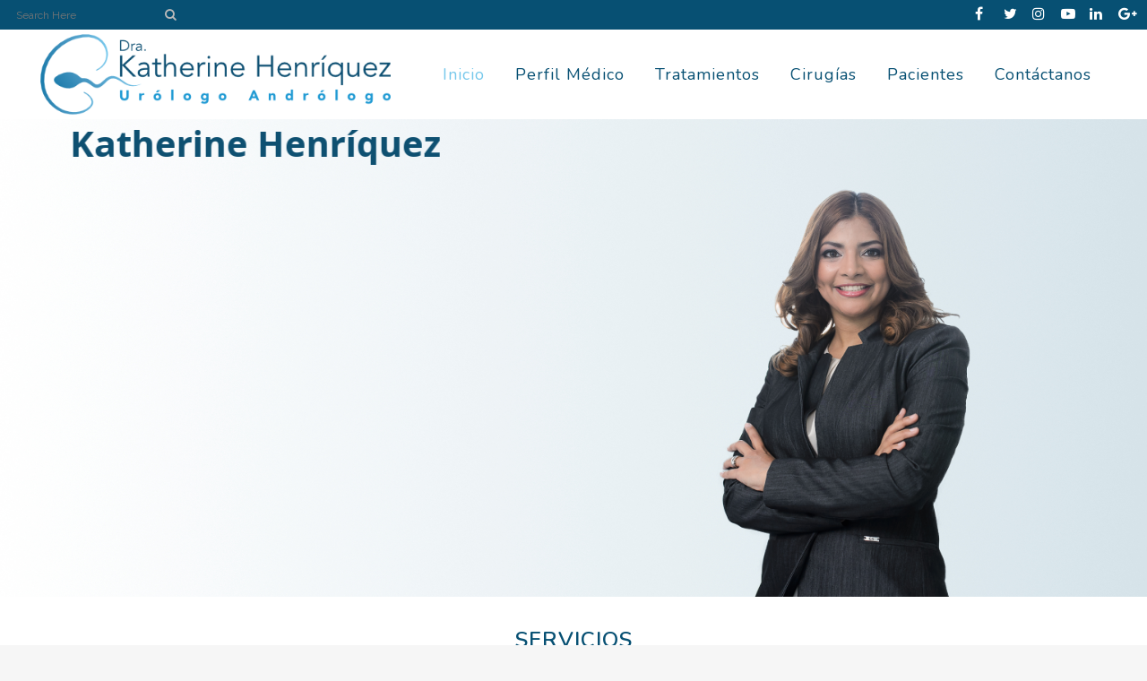

--- FILE ---
content_type: text/html; charset=UTF-8
request_url: https://urologopanama.com/
body_size: 18518
content:
	<!DOCTYPE html>
<html lang="en-US">
<head>
	<meta charset="UTF-8" />
	
	<title>Urólogo en Panamá | Dra. Katherine Henriquez</title>

	
			
						<meta name="viewport" content="width=device-width,initial-scale=1,user-scalable=no">
		
	<link rel="profile" href="http://gmpg.org/xfn/11" />
	<link rel="pingback" href="https://urologopanama.com/xmlrpc.php" />
            <link rel="shortcut icon" type="image/x-icon" href="https://urologopanama.com/wp-content/uploads/2018/05/favicon.png">
        <link rel="apple-touch-icon" href="https://urologopanama.com/wp-content/uploads/2018/05/favicon.png"/>
    	<link href='//fonts.googleapis.com/css?family=Raleway:100,200,300,400,500,600,700,800,900,300italic,400italic,700italic|Nunito:100,200,300,400,500,600,700,800,900,300italic,400italic,700italic|Open+Sans:100,200,300,400,500,600,700,800,900,300italic,400italic,700italic&subset=latin,latin-ext' rel='stylesheet' type='text/css'>
<script type="application/javascript">var QodeAjaxUrl = "https://urologopanama.com/wp-admin/admin-ajax.php"</script><meta name='robots' content='max-image-preview:large' />
	<style>img:is([sizes="auto" i], [sizes^="auto," i]) { contain-intrinsic-size: 3000px 1500px }</style>
	<link rel="alternate" type="application/rss+xml" title="Urólogo en Panamá &raquo; Feed" href="https://urologopanama.com/feed/" />
<link rel="alternate" type="application/rss+xml" title="Urólogo en Panamá &raquo; Comments Feed" href="https://urologopanama.com/comments/feed/" />
<script type="text/javascript">
/* <![CDATA[ */
window._wpemojiSettings = {"baseUrl":"https:\/\/s.w.org\/images\/core\/emoji\/16.0.1\/72x72\/","ext":".png","svgUrl":"https:\/\/s.w.org\/images\/core\/emoji\/16.0.1\/svg\/","svgExt":".svg","source":{"concatemoji":"https:\/\/urologopanama.com\/wp-includes\/js\/wp-emoji-release.min.js?ver=6.8.3"}};
/*! This file is auto-generated */
!function(s,n){var o,i,e;function c(e){try{var t={supportTests:e,timestamp:(new Date).valueOf()};sessionStorage.setItem(o,JSON.stringify(t))}catch(e){}}function p(e,t,n){e.clearRect(0,0,e.canvas.width,e.canvas.height),e.fillText(t,0,0);var t=new Uint32Array(e.getImageData(0,0,e.canvas.width,e.canvas.height).data),a=(e.clearRect(0,0,e.canvas.width,e.canvas.height),e.fillText(n,0,0),new Uint32Array(e.getImageData(0,0,e.canvas.width,e.canvas.height).data));return t.every(function(e,t){return e===a[t]})}function u(e,t){e.clearRect(0,0,e.canvas.width,e.canvas.height),e.fillText(t,0,0);for(var n=e.getImageData(16,16,1,1),a=0;a<n.data.length;a++)if(0!==n.data[a])return!1;return!0}function f(e,t,n,a){switch(t){case"flag":return n(e,"\ud83c\udff3\ufe0f\u200d\u26a7\ufe0f","\ud83c\udff3\ufe0f\u200b\u26a7\ufe0f")?!1:!n(e,"\ud83c\udde8\ud83c\uddf6","\ud83c\udde8\u200b\ud83c\uddf6")&&!n(e,"\ud83c\udff4\udb40\udc67\udb40\udc62\udb40\udc65\udb40\udc6e\udb40\udc67\udb40\udc7f","\ud83c\udff4\u200b\udb40\udc67\u200b\udb40\udc62\u200b\udb40\udc65\u200b\udb40\udc6e\u200b\udb40\udc67\u200b\udb40\udc7f");case"emoji":return!a(e,"\ud83e\udedf")}return!1}function g(e,t,n,a){var r="undefined"!=typeof WorkerGlobalScope&&self instanceof WorkerGlobalScope?new OffscreenCanvas(300,150):s.createElement("canvas"),o=r.getContext("2d",{willReadFrequently:!0}),i=(o.textBaseline="top",o.font="600 32px Arial",{});return e.forEach(function(e){i[e]=t(o,e,n,a)}),i}function t(e){var t=s.createElement("script");t.src=e,t.defer=!0,s.head.appendChild(t)}"undefined"!=typeof Promise&&(o="wpEmojiSettingsSupports",i=["flag","emoji"],n.supports={everything:!0,everythingExceptFlag:!0},e=new Promise(function(e){s.addEventListener("DOMContentLoaded",e,{once:!0})}),new Promise(function(t){var n=function(){try{var e=JSON.parse(sessionStorage.getItem(o));if("object"==typeof e&&"number"==typeof e.timestamp&&(new Date).valueOf()<e.timestamp+604800&&"object"==typeof e.supportTests)return e.supportTests}catch(e){}return null}();if(!n){if("undefined"!=typeof Worker&&"undefined"!=typeof OffscreenCanvas&&"undefined"!=typeof URL&&URL.createObjectURL&&"undefined"!=typeof Blob)try{var e="postMessage("+g.toString()+"("+[JSON.stringify(i),f.toString(),p.toString(),u.toString()].join(",")+"));",a=new Blob([e],{type:"text/javascript"}),r=new Worker(URL.createObjectURL(a),{name:"wpTestEmojiSupports"});return void(r.onmessage=function(e){c(n=e.data),r.terminate(),t(n)})}catch(e){}c(n=g(i,f,p,u))}t(n)}).then(function(e){for(var t in e)n.supports[t]=e[t],n.supports.everything=n.supports.everything&&n.supports[t],"flag"!==t&&(n.supports.everythingExceptFlag=n.supports.everythingExceptFlag&&n.supports[t]);n.supports.everythingExceptFlag=n.supports.everythingExceptFlag&&!n.supports.flag,n.DOMReady=!1,n.readyCallback=function(){n.DOMReady=!0}}).then(function(){return e}).then(function(){var e;n.supports.everything||(n.readyCallback(),(e=n.source||{}).concatemoji?t(e.concatemoji):e.wpemoji&&e.twemoji&&(t(e.twemoji),t(e.wpemoji)))}))}((window,document),window._wpemojiSettings);
/* ]]> */
</script>
<style id='wp-emoji-styles-inline-css' type='text/css'>

	img.wp-smiley, img.emoji {
		display: inline !important;
		border: none !important;
		box-shadow: none !important;
		height: 1em !important;
		width: 1em !important;
		margin: 0 0.07em !important;
		vertical-align: -0.1em !important;
		background: none !important;
		padding: 0 !important;
	}
</style>
<link rel='stylesheet' id='wp-block-library-css' href='https://urologopanama.com/wp-includes/css/dist/block-library/style.min.css?ver=6.8.3' type='text/css' media='all' />
<style id='classic-theme-styles-inline-css' type='text/css'>
/*! This file is auto-generated */
.wp-block-button__link{color:#fff;background-color:#32373c;border-radius:9999px;box-shadow:none;text-decoration:none;padding:calc(.667em + 2px) calc(1.333em + 2px);font-size:1.125em}.wp-block-file__button{background:#32373c;color:#fff;text-decoration:none}
</style>
<style id='global-styles-inline-css' type='text/css'>
:root{--wp--preset--aspect-ratio--square: 1;--wp--preset--aspect-ratio--4-3: 4/3;--wp--preset--aspect-ratio--3-4: 3/4;--wp--preset--aspect-ratio--3-2: 3/2;--wp--preset--aspect-ratio--2-3: 2/3;--wp--preset--aspect-ratio--16-9: 16/9;--wp--preset--aspect-ratio--9-16: 9/16;--wp--preset--color--black: #000000;--wp--preset--color--cyan-bluish-gray: #abb8c3;--wp--preset--color--white: #ffffff;--wp--preset--color--pale-pink: #f78da7;--wp--preset--color--vivid-red: #cf2e2e;--wp--preset--color--luminous-vivid-orange: #ff6900;--wp--preset--color--luminous-vivid-amber: #fcb900;--wp--preset--color--light-green-cyan: #7bdcb5;--wp--preset--color--vivid-green-cyan: #00d084;--wp--preset--color--pale-cyan-blue: #8ed1fc;--wp--preset--color--vivid-cyan-blue: #0693e3;--wp--preset--color--vivid-purple: #9b51e0;--wp--preset--gradient--vivid-cyan-blue-to-vivid-purple: linear-gradient(135deg,rgba(6,147,227,1) 0%,rgb(155,81,224) 100%);--wp--preset--gradient--light-green-cyan-to-vivid-green-cyan: linear-gradient(135deg,rgb(122,220,180) 0%,rgb(0,208,130) 100%);--wp--preset--gradient--luminous-vivid-amber-to-luminous-vivid-orange: linear-gradient(135deg,rgba(252,185,0,1) 0%,rgba(255,105,0,1) 100%);--wp--preset--gradient--luminous-vivid-orange-to-vivid-red: linear-gradient(135deg,rgba(255,105,0,1) 0%,rgb(207,46,46) 100%);--wp--preset--gradient--very-light-gray-to-cyan-bluish-gray: linear-gradient(135deg,rgb(238,238,238) 0%,rgb(169,184,195) 100%);--wp--preset--gradient--cool-to-warm-spectrum: linear-gradient(135deg,rgb(74,234,220) 0%,rgb(151,120,209) 20%,rgb(207,42,186) 40%,rgb(238,44,130) 60%,rgb(251,105,98) 80%,rgb(254,248,76) 100%);--wp--preset--gradient--blush-light-purple: linear-gradient(135deg,rgb(255,206,236) 0%,rgb(152,150,240) 100%);--wp--preset--gradient--blush-bordeaux: linear-gradient(135deg,rgb(254,205,165) 0%,rgb(254,45,45) 50%,rgb(107,0,62) 100%);--wp--preset--gradient--luminous-dusk: linear-gradient(135deg,rgb(255,203,112) 0%,rgb(199,81,192) 50%,rgb(65,88,208) 100%);--wp--preset--gradient--pale-ocean: linear-gradient(135deg,rgb(255,245,203) 0%,rgb(182,227,212) 50%,rgb(51,167,181) 100%);--wp--preset--gradient--electric-grass: linear-gradient(135deg,rgb(202,248,128) 0%,rgb(113,206,126) 100%);--wp--preset--gradient--midnight: linear-gradient(135deg,rgb(2,3,129) 0%,rgb(40,116,252) 100%);--wp--preset--font-size--small: 13px;--wp--preset--font-size--medium: 20px;--wp--preset--font-size--large: 36px;--wp--preset--font-size--x-large: 42px;--wp--preset--spacing--20: 0.44rem;--wp--preset--spacing--30: 0.67rem;--wp--preset--spacing--40: 1rem;--wp--preset--spacing--50: 1.5rem;--wp--preset--spacing--60: 2.25rem;--wp--preset--spacing--70: 3.38rem;--wp--preset--spacing--80: 5.06rem;--wp--preset--shadow--natural: 6px 6px 9px rgba(0, 0, 0, 0.2);--wp--preset--shadow--deep: 12px 12px 50px rgba(0, 0, 0, 0.4);--wp--preset--shadow--sharp: 6px 6px 0px rgba(0, 0, 0, 0.2);--wp--preset--shadow--outlined: 6px 6px 0px -3px rgba(255, 255, 255, 1), 6px 6px rgba(0, 0, 0, 1);--wp--preset--shadow--crisp: 6px 6px 0px rgba(0, 0, 0, 1);}:where(.is-layout-flex){gap: 0.5em;}:where(.is-layout-grid){gap: 0.5em;}body .is-layout-flex{display: flex;}.is-layout-flex{flex-wrap: wrap;align-items: center;}.is-layout-flex > :is(*, div){margin: 0;}body .is-layout-grid{display: grid;}.is-layout-grid > :is(*, div){margin: 0;}:where(.wp-block-columns.is-layout-flex){gap: 2em;}:where(.wp-block-columns.is-layout-grid){gap: 2em;}:where(.wp-block-post-template.is-layout-flex){gap: 1.25em;}:where(.wp-block-post-template.is-layout-grid){gap: 1.25em;}.has-black-color{color: var(--wp--preset--color--black) !important;}.has-cyan-bluish-gray-color{color: var(--wp--preset--color--cyan-bluish-gray) !important;}.has-white-color{color: var(--wp--preset--color--white) !important;}.has-pale-pink-color{color: var(--wp--preset--color--pale-pink) !important;}.has-vivid-red-color{color: var(--wp--preset--color--vivid-red) !important;}.has-luminous-vivid-orange-color{color: var(--wp--preset--color--luminous-vivid-orange) !important;}.has-luminous-vivid-amber-color{color: var(--wp--preset--color--luminous-vivid-amber) !important;}.has-light-green-cyan-color{color: var(--wp--preset--color--light-green-cyan) !important;}.has-vivid-green-cyan-color{color: var(--wp--preset--color--vivid-green-cyan) !important;}.has-pale-cyan-blue-color{color: var(--wp--preset--color--pale-cyan-blue) !important;}.has-vivid-cyan-blue-color{color: var(--wp--preset--color--vivid-cyan-blue) !important;}.has-vivid-purple-color{color: var(--wp--preset--color--vivid-purple) !important;}.has-black-background-color{background-color: var(--wp--preset--color--black) !important;}.has-cyan-bluish-gray-background-color{background-color: var(--wp--preset--color--cyan-bluish-gray) !important;}.has-white-background-color{background-color: var(--wp--preset--color--white) !important;}.has-pale-pink-background-color{background-color: var(--wp--preset--color--pale-pink) !important;}.has-vivid-red-background-color{background-color: var(--wp--preset--color--vivid-red) !important;}.has-luminous-vivid-orange-background-color{background-color: var(--wp--preset--color--luminous-vivid-orange) !important;}.has-luminous-vivid-amber-background-color{background-color: var(--wp--preset--color--luminous-vivid-amber) !important;}.has-light-green-cyan-background-color{background-color: var(--wp--preset--color--light-green-cyan) !important;}.has-vivid-green-cyan-background-color{background-color: var(--wp--preset--color--vivid-green-cyan) !important;}.has-pale-cyan-blue-background-color{background-color: var(--wp--preset--color--pale-cyan-blue) !important;}.has-vivid-cyan-blue-background-color{background-color: var(--wp--preset--color--vivid-cyan-blue) !important;}.has-vivid-purple-background-color{background-color: var(--wp--preset--color--vivid-purple) !important;}.has-black-border-color{border-color: var(--wp--preset--color--black) !important;}.has-cyan-bluish-gray-border-color{border-color: var(--wp--preset--color--cyan-bluish-gray) !important;}.has-white-border-color{border-color: var(--wp--preset--color--white) !important;}.has-pale-pink-border-color{border-color: var(--wp--preset--color--pale-pink) !important;}.has-vivid-red-border-color{border-color: var(--wp--preset--color--vivid-red) !important;}.has-luminous-vivid-orange-border-color{border-color: var(--wp--preset--color--luminous-vivid-orange) !important;}.has-luminous-vivid-amber-border-color{border-color: var(--wp--preset--color--luminous-vivid-amber) !important;}.has-light-green-cyan-border-color{border-color: var(--wp--preset--color--light-green-cyan) !important;}.has-vivid-green-cyan-border-color{border-color: var(--wp--preset--color--vivid-green-cyan) !important;}.has-pale-cyan-blue-border-color{border-color: var(--wp--preset--color--pale-cyan-blue) !important;}.has-vivid-cyan-blue-border-color{border-color: var(--wp--preset--color--vivid-cyan-blue) !important;}.has-vivid-purple-border-color{border-color: var(--wp--preset--color--vivid-purple) !important;}.has-vivid-cyan-blue-to-vivid-purple-gradient-background{background: var(--wp--preset--gradient--vivid-cyan-blue-to-vivid-purple) !important;}.has-light-green-cyan-to-vivid-green-cyan-gradient-background{background: var(--wp--preset--gradient--light-green-cyan-to-vivid-green-cyan) !important;}.has-luminous-vivid-amber-to-luminous-vivid-orange-gradient-background{background: var(--wp--preset--gradient--luminous-vivid-amber-to-luminous-vivid-orange) !important;}.has-luminous-vivid-orange-to-vivid-red-gradient-background{background: var(--wp--preset--gradient--luminous-vivid-orange-to-vivid-red) !important;}.has-very-light-gray-to-cyan-bluish-gray-gradient-background{background: var(--wp--preset--gradient--very-light-gray-to-cyan-bluish-gray) !important;}.has-cool-to-warm-spectrum-gradient-background{background: var(--wp--preset--gradient--cool-to-warm-spectrum) !important;}.has-blush-light-purple-gradient-background{background: var(--wp--preset--gradient--blush-light-purple) !important;}.has-blush-bordeaux-gradient-background{background: var(--wp--preset--gradient--blush-bordeaux) !important;}.has-luminous-dusk-gradient-background{background: var(--wp--preset--gradient--luminous-dusk) !important;}.has-pale-ocean-gradient-background{background: var(--wp--preset--gradient--pale-ocean) !important;}.has-electric-grass-gradient-background{background: var(--wp--preset--gradient--electric-grass) !important;}.has-midnight-gradient-background{background: var(--wp--preset--gradient--midnight) !important;}.has-small-font-size{font-size: var(--wp--preset--font-size--small) !important;}.has-medium-font-size{font-size: var(--wp--preset--font-size--medium) !important;}.has-large-font-size{font-size: var(--wp--preset--font-size--large) !important;}.has-x-large-font-size{font-size: var(--wp--preset--font-size--x-large) !important;}
:where(.wp-block-post-template.is-layout-flex){gap: 1.25em;}:where(.wp-block-post-template.is-layout-grid){gap: 1.25em;}
:where(.wp-block-columns.is-layout-flex){gap: 2em;}:where(.wp-block-columns.is-layout-grid){gap: 2em;}
:root :where(.wp-block-pullquote){font-size: 1.5em;line-height: 1.6;}
</style>
<link rel='stylesheet' id='contact-form-7-css' href='https://urologopanama.com/wp-content/plugins/contact-form-7/includes/css/styles.css?ver=6.1.4' type='text/css' media='all' />
<link rel='stylesheet' id='email-subscribers-css' href='https://urologopanama.com/wp-content/plugins/email-subscribers/lite/public/css/email-subscribers-public.css?ver=5.9.14' type='text/css' media='all' />
<link rel='stylesheet' id='rs-plugin-settings-css' href='https://urologopanama.com/wp-content/plugins/revslider/public/assets/css/settings.css?ver=5.4.7.3' type='text/css' media='all' />
<style id='rs-plugin-settings-inline-css' type='text/css'>
#rs-demo-id {}
</style>
<link rel='stylesheet' id='default_style-css' href='https://urologopanama.com/wp-content/themes/bridge/style.css?ver=6.8.3' type='text/css' media='all' />
<link rel='stylesheet' id='qode_font_awesome-css' href='https://urologopanama.com/wp-content/themes/bridge/css/font-awesome/css/font-awesome.min.css?ver=6.8.3' type='text/css' media='all' />
<link rel='stylesheet' id='qode_font_elegant-css' href='https://urologopanama.com/wp-content/themes/bridge/css/elegant-icons/style.min.css?ver=6.8.3' type='text/css' media='all' />
<link rel='stylesheet' id='qode_linea_icons-css' href='https://urologopanama.com/wp-content/themes/bridge/css/linea-icons/style.css?ver=6.8.3' type='text/css' media='all' />
<link rel='stylesheet' id='qode_dripicons-css' href='https://urologopanama.com/wp-content/themes/bridge/css/dripicons/dripicons.css?ver=6.8.3' type='text/css' media='all' />
<link rel='stylesheet' id='stylesheet-css' href='https://urologopanama.com/wp-content/themes/bridge/css/stylesheet.min.css?ver=6.8.3' type='text/css' media='all' />
<style id='stylesheet-inline-css' type='text/css'>
 .page-id-410.disabled_footer_top .footer_top_holder, .page-id-410.disabled_footer_bottom .footer_bottom_holder { display: none;}


</style>
<link rel='stylesheet' id='qode_print-css' href='https://urologopanama.com/wp-content/themes/bridge/css/print.css?ver=6.8.3' type='text/css' media='all' />
<link rel='stylesheet' id='style_dynamic-css' href='https://urologopanama.com/wp-content/themes/bridge/css/style_dynamic.css?ver=1533313174' type='text/css' media='all' />
<link rel='stylesheet' id='responsive-css' href='https://urologopanama.com/wp-content/themes/bridge/css/responsive.min.css?ver=6.8.3' type='text/css' media='all' />
<link rel='stylesheet' id='style_dynamic_responsive-css' href='https://urologopanama.com/wp-content/themes/bridge/css/style_dynamic_responsive.css?ver=1533313174' type='text/css' media='all' />
<link rel='stylesheet' id='js_composer_front-css' href='https://urologopanama.com/wp-content/plugins/js_composer/assets/css/js_composer.min.css?ver=5.4.7' type='text/css' media='all' />
<link rel='stylesheet' id='custom_css-css' href='https://urologopanama.com/wp-content/themes/bridge/css/custom_css.css?ver=1533313174' type='text/css' media='all' />
<link rel='stylesheet' id='heateor_sss_frontend_css-css' href='https://urologopanama.com/wp-content/plugins/sassy-social-share/public/css/sassy-social-share-public.css?ver=3.3.79' type='text/css' media='all' />
<style id='heateor_sss_frontend_css-inline-css' type='text/css'>
.heateor_sss_button_instagram span.heateor_sss_svg,a.heateor_sss_instagram span.heateor_sss_svg{background:radial-gradient(circle at 30% 107%,#fdf497 0,#fdf497 5%,#fd5949 45%,#d6249f 60%,#285aeb 90%)}.heateor_sss_horizontal_sharing .heateor_sss_svg,.heateor_sss_standard_follow_icons_container .heateor_sss_svg{color:#fff;border-width:0px;border-style:solid;border-color:transparent}.heateor_sss_horizontal_sharing .heateorSssTCBackground{color:#666}.heateor_sss_horizontal_sharing span.heateor_sss_svg:hover,.heateor_sss_standard_follow_icons_container span.heateor_sss_svg:hover{border-color:transparent;}.heateor_sss_vertical_sharing span.heateor_sss_svg,.heateor_sss_floating_follow_icons_container span.heateor_sss_svg{color:#fff;border-width:0px;border-style:solid;border-color:transparent;}.heateor_sss_vertical_sharing .heateorSssTCBackground{color:#666;}.heateor_sss_vertical_sharing span.heateor_sss_svg:hover,.heateor_sss_floating_follow_icons_container span.heateor_sss_svg:hover{border-color:transparent;}@media screen and (max-width:783px) {.heateor_sss_vertical_sharing{display:none!important}}
</style>
<script type="text/javascript" src="https://urologopanama.com/wp-includes/js/jquery/jquery.min.js?ver=3.7.1" id="jquery-core-js"></script>
<script type="text/javascript" src="https://urologopanama.com/wp-includes/js/jquery/jquery-migrate.min.js?ver=3.4.1" id="jquery-migrate-js"></script>
<script type="text/javascript" src="https://urologopanama.com/wp-content/plugins/revslider/public/assets/js/jquery.themepunch.tools.min.js?ver=5.4.7.3" id="tp-tools-js"></script>
<script type="text/javascript" src="https://urologopanama.com/wp-content/plugins/revslider/public/assets/js/jquery.themepunch.revolution.min.js?ver=5.4.7.3" id="revmin-js"></script>
<link rel="https://api.w.org/" href="https://urologopanama.com/wp-json/" /><link rel="alternate" title="JSON" type="application/json" href="https://urologopanama.com/wp-json/wp/v2/pages/410" /><link rel="EditURI" type="application/rsd+xml" title="RSD" href="https://urologopanama.com/xmlrpc.php?rsd" />
<meta name="generator" content="WordPress 6.8.3" />
<link rel="canonical" href="https://urologopanama.com/" />
<link rel='shortlink' href='https://urologopanama.com/' />
<link rel="alternate" title="oEmbed (JSON)" type="application/json+oembed" href="https://urologopanama.com/wp-json/oembed/1.0/embed?url=https%3A%2F%2Furologopanama.com%2F" />
<link rel="alternate" title="oEmbed (XML)" type="text/xml+oembed" href="https://urologopanama.com/wp-json/oembed/1.0/embed?url=https%3A%2F%2Furologopanama.com%2F&#038;format=xml" />
<style type="text/css">.recentcomments a{display:inline !important;padding:0 !important;margin:0 !important;}</style><meta name="generator" content="Powered by WPBakery Page Builder - drag and drop page builder for WordPress."/>
<!--[if lte IE 9]><link rel="stylesheet" type="text/css" href="https://urologopanama.com/wp-content/plugins/js_composer/assets/css/vc_lte_ie9.min.css" media="screen"><![endif]--><meta name="generator" content="Powered by Slider Revolution 5.4.7.3 - responsive, Mobile-Friendly Slider Plugin for WordPress with comfortable drag and drop interface." />
<script type="text/javascript">function setREVStartSize(e){									
						try{ e.c=jQuery(e.c);var i=jQuery(window).width(),t=9999,r=0,n=0,l=0,f=0,s=0,h=0;
							if(e.responsiveLevels&&(jQuery.each(e.responsiveLevels,function(e,f){f>i&&(t=r=f,l=e),i>f&&f>r&&(r=f,n=e)}),t>r&&(l=n)),f=e.gridheight[l]||e.gridheight[0]||e.gridheight,s=e.gridwidth[l]||e.gridwidth[0]||e.gridwidth,h=i/s,h=h>1?1:h,f=Math.round(h*f),"fullscreen"==e.sliderLayout){var u=(e.c.width(),jQuery(window).height());if(void 0!=e.fullScreenOffsetContainer){var c=e.fullScreenOffsetContainer.split(",");if (c) jQuery.each(c,function(e,i){u=jQuery(i).length>0?u-jQuery(i).outerHeight(!0):u}),e.fullScreenOffset.split("%").length>1&&void 0!=e.fullScreenOffset&&e.fullScreenOffset.length>0?u-=jQuery(window).height()*parseInt(e.fullScreenOffset,0)/100:void 0!=e.fullScreenOffset&&e.fullScreenOffset.length>0&&(u-=parseInt(e.fullScreenOffset,0))}f=u}else void 0!=e.minHeight&&f<e.minHeight&&(f=e.minHeight);e.c.closest(".rev_slider_wrapper").css({height:f})					
						}catch(d){console.log("Failure at Presize of Slider:"+d)}						
					};</script>
<noscript><style type="text/css"> .wpb_animate_when_almost_visible { opacity: 1; }</style></noscript></head>

<body class="home wp-singular page-template page-template-full_width page-template-full_width-php page page-id-410 wp-theme-bridge  qode-title-hidden qode_grid_1300 qode-theme-ver-14.5 qode-theme-bridge wpb-js-composer js-comp-ver-5.4.7 vc_responsive" itemscope itemtype="http://schema.org/WebPage">


<div class="wrapper">
	<div class="wrapper_inner">

    
    <!-- Google Analytics start -->
        <!-- Google Analytics end -->

	<header class=" has_top scroll_top  stick scrolled_not_transparent page_header">
	<div class="header_inner clearfix">
				<div class="header_top_bottom_holder">
				<div class="header_top clearfix" style='background-color:rgba(7, 80, 115, 1);' >
							<div class="left">
						<div class="inner">
							<div class="header-widget widget_search header-left-widget"><form role="search" method="get" id="searchform" action="https://urologopanama.com/">
    <div><label class="screen-reader-text" for="s">Search for:</label>
        <input type="text" value="" placeholder="Search Here" name="s" id="s" />
        <input type="submit" id="searchsubmit" value="&#xf002" />
    </div>
</form></div>						</div>
					</div>
					<div class="right">
						<div class="inner">
							<span class='q_social_icon_holder normal_social' data-color=#ffffff data-hover-background-color=#74C7EB data-hover-color=#ffffff><a itemprop='url' href='https://www.facebook.com/urologopanama/' target='_blank'><i class="qode_icon_font_awesome fa fa-facebook  simple_social" style="color: #ffffff;font-size: 16px;" ></i></a></span><span class='q_social_icon_holder normal_social' data-color=#ffffff data-hover-background-color=#74C7EB data-hover-color=#ffffff><a itemprop='url' href='https://twitter.com/Kativonhe' target='_blank'><i class="qode_icon_font_awesome fa fa-twitter  simple_social" style="color: #ffffff;font-size: 16px;" ></i></a></span><span class='q_social_icon_holder normal_social' data-color=#ffffff data-hover-background-color=#74C7EB data-hover-color=#ffffff><a itemprop='url' href='https://www.instagram.com/urologopanama/' target='_blank'><i class="qode_icon_font_awesome fa fa-instagram  simple_social" style="color: #ffffff;font-size: 16px;" ></i></a></span><span class='q_social_icon_holder normal_social' data-color=#ffffff data-hover-background-color=#74C7EB data-hover-color=#ffffff><a itemprop='url' href=' https://www.youtube.com/channel/UCHVb0CG-dAmIsJZVwM0J2cg?sub_confirmation=1' target='_blank'><i class="qode_icon_font_awesome fa fa-youtube-play  simple_social" style="color: #ffffff;font-size: 16px;" ></i></a></span><span class='q_social_icon_holder normal_social' data-color=#ffffff data-hover-background-color=#74C7EB data-hover-color=#ffffff><a itemprop='url' href='https://www.linkedin.com/in/katherinehenriquez/' target='_blank'><i class="qode_icon_font_awesome fa fa-linkedin  simple_social" style="color: #ffffff;font-size: 16px;" ></i></a></span><span class='q_social_icon_holder normal_social' data-color=#ffffff data-hover-background-color=#74C7EB data-hover-color=#ffffff><a itemprop='url' href='https://plus.google.com/104256478355400453680' target='_blank'><i class="qode_icon_font_awesome fa fa-google-plus  simple_social" style="color: #ffffff;font-size: 16px;" ></i></a></span>						</div>
					</div>
						</div>

			<div class="header_bottom clearfix" style=' background-color:rgba(255, 255, 255, 1);' >
											<div class="header_inner_left">
																	<div class="mobile_menu_button">
		<span>
			<i class="qode_icon_font_awesome fa fa-bars " ></i>		</span>
	</div>
								<div class="logo_wrapper" >
	<div class="q_logo">
		<a itemprop="url" href="https://urologopanama.com/" >
             <img itemprop="image" class="normal" src="https://urologopanama.com/wp-content/uploads/2018/06/logo-grande.png" alt="Logo"/> 			 <img itemprop="image" class="light" src="https://urologopanama.com/wp-content/uploads/2018/06/logo-grande.png" alt="Logo"/> 			 <img itemprop="image" class="dark" src="https://urologopanama.com/wp-content/uploads/2018/06/logo-grande-white.png" alt="Logo"/> 			 <img itemprop="image" class="sticky" src="https://urologopanama.com/wp-content/uploads/2018/06/logo-grande-white.png" alt="Logo"/> 			 <img itemprop="image" class="mobile" src="https://urologopanama.com/wp-content/uploads/2018/05/logo-3.png" alt="Logo"/> 					</a>
	</div>
	</div>															</div>
															<div class="header_inner_right">
									<div class="side_menu_button_wrapper right">
																														<div class="side_menu_button">
																																											</div>
									</div>
								</div>
							
							
							<nav class="main_menu drop_down right">
								<ul id="menu-top-menu" class=""><li id="nav-menu-item-463" class="menu-item menu-item-type-post_type menu-item-object-page menu-item-home current-menu-item page_item page-item-410 current_page_item active narrow"><a href="https://urologopanama.com/" class=" current "><i class="menu_icon blank fa"></i><span>Inicio</span><span class="plus"></span></a></li>
<li id="nav-menu-item-24" class="menu-item menu-item-type-post_type menu-item-object-page  narrow"><a href="https://urologopanama.com/perfil-medico/" class=""><i class="menu_icon blank fa"></i><span>Perfil Médico</span><span class="plus"></span></a></li>
<li id="nav-menu-item-23" class="menu-item menu-item-type-post_type menu-item-object-page menu-item-has-children  has_sub narrow"><a href="https://urologopanama.com/tratamientos/" class=""><i class="menu_icon blank fa"></i><span>Tratamientos</span><span class="plus"></span></a>
<div class="second"><div class="inner"><ul>
	<li id="nav-menu-item-25" class="menu-item menu-item-type-custom menu-item-object-custom "><a href="https://urologopanama.com/tratamientos/#enfermedades" class=""><i class="menu_icon blank fa"></i><span>Enfermedades y Condiciones</span><span class="plus"></span></a></li>
	<li id="nav-menu-item-26" class="menu-item menu-item-type-custom menu-item-object-custom "><a href="https://urologopanama.com/tratamientos/#uroblogs" class=""><i class="menu_icon blank fa"></i><span>UroNoticias</span><span class="plus"></span></a></li>
	<li id="nav-menu-item-27" class="menu-item menu-item-type-custom menu-item-object-custom "><a href="https://urologopanama.com/tratamientos/#uroblogs" class=""><i class="menu_icon blank fa"></i><span>UroTips</span><span class="plus"></span></a></li>
</ul></div></div>
</li>
<li id="nav-menu-item-337" class="menu-item menu-item-type-post_type menu-item-object-page menu-item-has-children  has_sub narrow"><a href="https://urologopanama.com/cirugias-2/" class=""><i class="menu_icon blank fa"></i><span>Cirugías</span><span class="plus"></span></a>
<div class="second"><div class="inner"><ul>
	<li id="nav-menu-item-29" class="menu-item menu-item-type-custom menu-item-object-custom "><a href="https://urologopanama.com/cirugias-2/#cirugia" class=""><i class="menu_icon blank fa"></i><span>Cirugías</span><span class="plus"></span></a></li>
	<li id="nav-menu-item-30" class="menu-item menu-item-type-custom menu-item-object-custom "><a href="https://urologopanama.com/cirugias-2/#procedimientos" class=""><i class="menu_icon blank fa"></i><span>Procedimientos</span><span class="plus"></span></a></li>
</ul></div></div>
</li>
<li id="nav-menu-item-22" class="menu-item menu-item-type-post_type menu-item-object-page menu-item-has-children  has_sub narrow"><a href="https://urologopanama.com/pacientes-4/" class=""><i class="menu_icon blank fa"></i><span>Pacientes</span><span class="plus"></span></a>
<div class="second"><div class="inner"><ul>
	<li id="nav-menu-item-32" class="menu-item menu-item-type-custom menu-item-object-custom "><a href="https://urologopanama.com/pacientes-4/#infoconsulta" class=""><i class="menu_icon blank fa"></i><span>Información de Consulta</span><span class="plus"></span></a></li>
	<li id="nav-menu-item-33" class="menu-item menu-item-type-custom menu-item-object-custom "><a href="https://urologopanama.com/pacientes-4/#cuestionarios" class=""><i class="menu_icon blank fa"></i><span>Cuestionarios y Formularios</span><span class="plus"></span></a></li>
	<li id="nav-menu-item-35" class="menu-item menu-item-type-custom menu-item-object-custom "><a href="https://urologopanama.com/pacientes-4/#testimonios2" class=""><i class="menu_icon blank fa"></i><span>Testimonios</span><span class="plus"></span></a></li>
	<li id="nav-menu-item-36" class="menu-item menu-item-type-custom menu-item-object-custom "><a href="https://urologopanama.com/pacientes/#recursos" class=""><i class="menu_icon blank fa"></i><span>Recursos</span><span class="plus"></span></a></li>
</ul></div></div>
</li>
<li id="nav-menu-item-20" class="menu-item menu-item-type-post_type menu-item-object-page  narrow"><a href="https://urologopanama.com/contactos/" class=""><i class="menu_icon blank fa"></i><span>Contáctanos</span><span class="plus"></span></a></li>
</ul>							</nav>
														<nav class="mobile_menu">
	<ul id="menu-top-menu-1" class=""><li id="mobile-menu-item-463" class="menu-item menu-item-type-post_type menu-item-object-page menu-item-home current-menu-item page_item page-item-410 current_page_item active"><a href="https://urologopanama.com/" class=" current "><span>Inicio</span></a><span class="mobile_arrow"><i class="fa fa-angle-right"></i><i class="fa fa-angle-down"></i></span></li>
<li id="mobile-menu-item-24" class="menu-item menu-item-type-post_type menu-item-object-page "><a href="https://urologopanama.com/perfil-medico/" class=""><span>Perfil Médico</span></a><span class="mobile_arrow"><i class="fa fa-angle-right"></i><i class="fa fa-angle-down"></i></span></li>
<li id="mobile-menu-item-23" class="menu-item menu-item-type-post_type menu-item-object-page menu-item-has-children  has_sub"><a href="https://urologopanama.com/tratamientos/" class=""><span>Tratamientos</span></a><span class="mobile_arrow"><i class="fa fa-angle-right"></i><i class="fa fa-angle-down"></i></span>
<ul class="sub_menu">
	<li id="mobile-menu-item-25" class="menu-item menu-item-type-custom menu-item-object-custom "><a href="https://urologopanama.com/tratamientos/#enfermedades" class=""><span>Enfermedades y Condiciones</span></a><span class="mobile_arrow"><i class="fa fa-angle-right"></i><i class="fa fa-angle-down"></i></span></li>
	<li id="mobile-menu-item-26" class="menu-item menu-item-type-custom menu-item-object-custom "><a href="https://urologopanama.com/tratamientos/#uroblogs" class=""><span>UroNoticias</span></a><span class="mobile_arrow"><i class="fa fa-angle-right"></i><i class="fa fa-angle-down"></i></span></li>
	<li id="mobile-menu-item-27" class="menu-item menu-item-type-custom menu-item-object-custom "><a href="https://urologopanama.com/tratamientos/#uroblogs" class=""><span>UroTips</span></a><span class="mobile_arrow"><i class="fa fa-angle-right"></i><i class="fa fa-angle-down"></i></span></li>
</ul>
</li>
<li id="mobile-menu-item-337" class="menu-item menu-item-type-post_type menu-item-object-page menu-item-has-children  has_sub"><a href="https://urologopanama.com/cirugias-2/" class=""><span>Cirugías</span></a><span class="mobile_arrow"><i class="fa fa-angle-right"></i><i class="fa fa-angle-down"></i></span>
<ul class="sub_menu">
	<li id="mobile-menu-item-29" class="menu-item menu-item-type-custom menu-item-object-custom "><a href="https://urologopanama.com/cirugias-2/#cirugia" class=""><span>Cirugías</span></a><span class="mobile_arrow"><i class="fa fa-angle-right"></i><i class="fa fa-angle-down"></i></span></li>
	<li id="mobile-menu-item-30" class="menu-item menu-item-type-custom menu-item-object-custom "><a href="https://urologopanama.com/cirugias-2/#procedimientos" class=""><span>Procedimientos</span></a><span class="mobile_arrow"><i class="fa fa-angle-right"></i><i class="fa fa-angle-down"></i></span></li>
</ul>
</li>
<li id="mobile-menu-item-22" class="menu-item menu-item-type-post_type menu-item-object-page menu-item-has-children  has_sub"><a href="https://urologopanama.com/pacientes-4/" class=""><span>Pacientes</span></a><span class="mobile_arrow"><i class="fa fa-angle-right"></i><i class="fa fa-angle-down"></i></span>
<ul class="sub_menu">
	<li id="mobile-menu-item-32" class="menu-item menu-item-type-custom menu-item-object-custom "><a href="https://urologopanama.com/pacientes-4/#infoconsulta" class=""><span>Información de Consulta</span></a><span class="mobile_arrow"><i class="fa fa-angle-right"></i><i class="fa fa-angle-down"></i></span></li>
	<li id="mobile-menu-item-33" class="menu-item menu-item-type-custom menu-item-object-custom "><a href="https://urologopanama.com/pacientes-4/#cuestionarios" class=""><span>Cuestionarios y Formularios</span></a><span class="mobile_arrow"><i class="fa fa-angle-right"></i><i class="fa fa-angle-down"></i></span></li>
	<li id="mobile-menu-item-35" class="menu-item menu-item-type-custom menu-item-object-custom "><a href="https://urologopanama.com/pacientes-4/#testimonios2" class=""><span>Testimonios</span></a><span class="mobile_arrow"><i class="fa fa-angle-right"></i><i class="fa fa-angle-down"></i></span></li>
	<li id="mobile-menu-item-36" class="menu-item menu-item-type-custom menu-item-object-custom "><a href="https://urologopanama.com/pacientes/#recursos" class=""><span>Recursos</span></a><span class="mobile_arrow"><i class="fa fa-angle-right"></i><i class="fa fa-angle-down"></i></span></li>
</ul>
</li>
<li id="mobile-menu-item-20" class="menu-item menu-item-type-post_type menu-item-object-page "><a href="https://urologopanama.com/contactos/" class=""><span>Contáctanos</span></a><span class="mobile_arrow"><i class="fa fa-angle-right"></i><i class="fa fa-angle-down"></i></span></li>
</ul></nav>											</div>
			</div>
		</div>

</header>	<a id="back_to_top" href="#">
        <span class="fa-stack">
            <i class="qode_icon_font_awesome fa fa-arrow-up " ></i>        </span>
	</a>
	
	
    
    
    <div class="content content_top_margin_none has_slider">
        <div class="content_inner no_animation ">
    										<div class="q_slider"><div class="q_slider_inner">
			<link href="https://fonts.googleapis.com/css?family=Open+Sans:700%2C400" rel="stylesheet" property="stylesheet" type="text/css" media="all">
<div id="rev_slider_1_1_wrapper" class="rev_slider_wrapper fullwidthbanner-container" data-source="gallery" style="margin:0px auto;background:transparent;padding:0px;margin-top:0px;margin-bottom:0px;">
<!-- START REVOLUTION SLIDER 5.4.7.3 auto mode -->
	<div id="rev_slider_1_1" class="rev_slider fullwidthabanner" style="display:none;" data-version="5.4.7.3">
<ul>	<!-- SLIDE  -->
	<li data-index="rs-1" data-transition="fade" data-slotamount="default" data-hideafterloop="0" data-hideslideonmobile="off"  data-easein="default" data-easeout="default" data-masterspeed="300"  data-delay="9000"  data-rotate="0"  data-saveperformance="off"  data-title="Slide" data-param1="" data-param2="" data-param3="" data-param4="" data-param5="" data-param6="" data-param7="" data-param8="" data-param9="" data-param10="" data-description="">
		<!-- MAIN IMAGE -->
		<img src="https://urologopanama.com/wp-content/uploads/2018/06/Untitled.jpg"  alt="" title="Untitled"  width="1920" height="800" data-bgposition="center center" data-bgfit="cover" data-bgrepeat="no-repeat" data-bgparallax="15" class="rev-slidebg" data-no-retina>
		<!-- LAYERS -->

		<!-- LAYER NR. 1 -->
		<div class="tp-caption   tp-resizeme" 
			 id="slide-1-layer-1" 
			 data-x="['left','left','left','left']" data-hoffset="['1043','628','281','201']" 
			 data-y="['top','top','top','top']" data-voffset="['76','9','93','384']" 
						data-width="none"
			data-height="none"
			data-whitespace="nowrap"
 
			data-type="image" 
			data-responsive_offset="on" 

			data-frames='[{"delay":9.9432373046875,"speed":1500,"frame":"0","from":"opacity:0;","to":"o:1;","ease":"Power3.easeInOut"},{"delay":"wait","speed":300,"frame":"999","to":"opacity:0;","ease":"nothing"}]'
			data-textAlign="['inherit','inherit','inherit','inherit']"
			data-paddingtop="[0,0,0,0]"
			data-paddingright="[0,0,0,0]"
			data-paddingbottom="[0,0,0,0]"
			data-paddingleft="[0,0,0,0]"

			style="z-index: 5;"><img src="https://urologopanama.com/wp-content/uploads/2018/06/fondo-front-page.png" alt="" data-ww="['753px','753px','726px','437px']" data-hh="['753px','753px','726px','437px']" width="1200" height="1200" data-no-retina> </div>

		<!-- LAYER NR. 2 -->
		<div class="tp-caption   tp-resizeme" 
			 id="slide-1-layer-3" 
			 data-x="['left','left','left','left']" data-hoffset="['139','118','82','86']" 
			 data-y="['top','top','top','top']" data-voffset="['16','9','77','22']" 
						data-fontsize="['60','55','35','35']"
			data-lineheight="['50','50','35','35']"
			data-width="none"
			data-height="none"
			data-whitespace="nowrap"
 
			data-type="text" 
			data-responsive_offset="on" 

			data-frames='[{"delay":1119.8861694336,"speed":1000,"frame":"0","from":"x:left;","to":"o:1;","ease":"Power3.easeInOut"},{"delay":"wait","speed":300,"frame":"999","to":"opacity:0;","ease":"Power3.easeInOut"}]'
			data-textAlign="['inherit','inherit','inherit','inherit']"
			data-paddingtop="[0,0,0,0]"
			data-paddingright="[0,0,0,0]"
			data-paddingbottom="[0,0,0,0]"
			data-paddingleft="[0,0,0,0]"

			style="z-index: 6; white-space: nowrap; font-size: 60px; line-height: 50px; font-weight: 700; color: #0e5071; letter-spacing: 0px;font-family:Open Sans;">Katherine Henríquez </div>

		<!-- LAYER NR. 3 -->
		<div class="tp-caption   tp-resizeme" 
			 id="slide-1-layer-4" 
			 data-x="['left','left','left','left']" data-hoffset="['72','54','35','45']" 
			 data-y="['top','top','top','top']" data-voffset="['37','29','90','35']" 
						data-fontsize="['30','30','20','20']"
			data-lineheight="['30','30','20','20']"
			data-width="none"
			data-height="none"
			data-whitespace="nowrap"
 
			data-type="text" 
			data-responsive_offset="on" 

			data-frames='[{"delay":2109.9429321289,"speed":500,"frame":"0","from":"opacity:0;","to":"o:1;","ease":"Power3.easeInOut"},{"delay":"wait","speed":300,"frame":"999","to":"opacity:0;","ease":"Power3.easeInOut"}]'
			data-textAlign="['inherit','inherit','inherit','inherit']"
			data-paddingtop="[0,0,0,0]"
			data-paddingright="[0,0,0,0]"
			data-paddingbottom="[0,0,0,0]"
			data-paddingleft="[0,0,0,0]"

			style="z-index: 7; white-space: nowrap; font-size: 30px; line-height: 30px; font-weight: 400; color: #0e5071; letter-spacing: 0px;font-family:Open Sans;">Dra. </div>

		<!-- LAYER NR. 4 -->
		<div class="tp-caption   tp-resizeme" 
			 id="slide-1-layer-5" 
			 data-x="['left','left','left','left']" data-hoffset="['198','130','36','43']" 
			 data-y="['top','top','top','top']" data-voffset="['91','73','120','64']" 
						data-fontsize="['30','25','25','25']"
			data-lineheight="['30','25','25','25']"
			data-width="none"
			data-height="none"
			data-whitespace="nowrap"
 
			data-type="text" 
			data-responsive_offset="on" 

			data-frames='[{"delay":2149.9996948242,"speed":500,"frame":"0","from":"opacity:0;","to":"o:1;","ease":"Power3.easeInOut"},{"delay":"wait","speed":300,"frame":"999","to":"opacity:0;","ease":"Power3.easeInOut"}]'
			data-textAlign="['inherit','inherit','inherit','inherit']"
			data-paddingtop="[0,0,0,0]"
			data-paddingright="[0,0,0,0]"
			data-paddingbottom="[0,0,0,0]"
			data-paddingleft="[0,0,0,0]"

			style="z-index: 8; white-space: nowrap; font-size: 30px; line-height: 30px; font-weight: 700; color: #0e5071; letter-spacing: 0px;font-family:Open Sans;">Urólogo Andrólogo en Panamá
 </div>

		<!-- LAYER NR. 5 -->
		<div class="tp-caption   tp-resizeme" 
			 id="slide-1-layer-6" 
			 data-x="['left','left','left','left']" data-hoffset="['199','130','34','44']" 
			 data-y="['top','top','top','top']" data-voffset="['137','110','154','98']" 
						data-fontsize="['25','25','22','15']"
			data-lineheight="['30','25','28','18']"
			data-width="none"
			data-height="none"
			data-whitespace="nowrap"
 
			data-type="text" 
			data-responsive_offset="on" 

			data-frames='[{"delay":2829.9716186523,"speed":1000,"frame":"0","from":"opacity:0;","to":"o:1;","ease":"Power3.easeInOut"},{"delay":"wait","speed":300,"frame":"999","to":"opacity:0;","ease":"Power3.easeInOut"}]'
			data-textAlign="['inherit','inherit','inherit','inherit']"
			data-paddingtop="[0,0,0,0]"
			data-paddingright="[0,0,0,0]"
			data-paddingbottom="[0,0,0,0]"
			data-paddingleft="[0,0,0,0]"

			style="z-index: 9; white-space: nowrap; font-size: 25px; line-height: 30px; font-weight: 700; color: #74c7eb; letter-spacing: 0px;font-family:Open Sans;">Cirugía Mini-Invasiva, Prótesis y Microcirugía
 </div>

		<!-- LAYER NR. 6 -->
		<div class="tp-caption   tp-resizeme" 
			 id="slide-1-layer-7" 
			 data-x="['left','left','left','left']" data-hoffset="['200','131','33','16']" 
			 data-y="['top','top','top','top']" data-voffset="['229','193','241','161']" 
						data-fontsize="['15','15','18','18']"
			data-lineheight="['15','15','18','18']"
			data-fontweight="['400','400','700','700']"
			data-color="['rgb(7,80,115)','rgb(7,80,115)','rgb(116,199,235)','rgb(116,199,235)']"
			data-width="none"
			data-height="none"
			data-whitespace="nowrap"
 
			data-type="text" 
			data-responsive_offset="on" 

			data-frames='[{"delay":2829.9716186523,"speed":1000,"frame":"0","from":"opacity:0;","to":"o:1;","ease":"Power3.easeInOut"},{"delay":"wait","speed":300,"frame":"999","to":"opacity:0;","ease":"Power3.easeInOut"}]'
			data-textAlign="['inherit','inherit','inherit','inherit']"
			data-paddingtop="[0,0,0,0]"
			data-paddingright="[0,0,0,0]"
			data-paddingbottom="[0,0,0,0]"
			data-paddingleft="[0,0,0,0]"

			style="z-index: 10; white-space: nowrap; font-size: 15px; line-height: 15px; font-weight: 400; color: #075073; letter-spacing: 0px;font-family:Open Sans;">
<div class="wpcf7 no-js" id="wpcf7-f52-o1" lang="es-ES" dir="ltr" data-wpcf7-id="52">
<div class="screen-reader-response"><p role="status" aria-live="polite" aria-atomic="true"></p> <ul></ul></div>
<form action="/#wpcf7-f52-o1" method="post" class="wpcf7-form init cf7_custom_style_1" aria-label="Formulario de contacto" novalidate="novalidate" data-status="init">
<fieldset class="hidden-fields-container"><input type="hidden" name="_wpcf7" value="52" /><input type="hidden" name="_wpcf7_version" value="6.1.4" /><input type="hidden" name="_wpcf7_locale" value="es_ES" /><input type="hidden" name="_wpcf7_unit_tag" value="wpcf7-f52-o1" /><input type="hidden" name="_wpcf7_container_post" value="0" /><input type="hidden" name="_wpcf7_posted_data_hash" value="" />
</fieldset>
<p><span class="wpcf7-form-control-wrap" data-name="your-name"><input size="40" maxlength="400" class="wpcf7-form-control wpcf7-text wpcf7-validates-as-required" aria-required="true" aria-invalid="false" placeholder="Nombre completo" value="" type="text" name="your-name" /></span>
</p>
<p><span class="wpcf7-form-control-wrap" data-name="your-email"><input size="40" maxlength="400" class="wpcf7-form-control wpcf7-email wpcf7-validates-as-required wpcf7-text wpcf7-validates-as-email" aria-required="true" aria-invalid="false" placeholder="Correo electronico" value="" type="email" name="your-email" /></span>
</p>
<p><span class="wpcf7-form-control-wrap" data-name="tel-52"><input size="40" maxlength="400" class="wpcf7-form-control wpcf7-tel wpcf7-text wpcf7-validates-as-tel" aria-invalid="false" placeholder="numero de telefono" value="" type="tel" name="tel-52" /></span>
</p>
<p><span class="wpcf7-form-control-wrap" data-name="menu-916"><select class="wpcf7-form-control wpcf7-select" aria-invalid="false" name="menu-916"><option value="">&#8212;Por favor, elige una opción&#8212;</option><option value="Consulta">Consulta</option><option value="Cirugía">Cirugía</option><option value="Segunda opinión">Segunda opinión</option></select></span>
</p>
<p><span class="wpcf7-form-control-wrap" data-name="textarea-535"><textarea cols="40" rows="10" maxlength="100" class="wpcf7-form-control wpcf7-textarea" aria-invalid="false" placeholder="Mensaje max 100 letras" name="textarea-535"></textarea></span>
</p>
<p>[recaptcha]
</p>
<p><input class="wpcf7-form-control wpcf7-submit has-spinner" type="submit" value="Enviar" />
</p><div class="wpcf7-response-output" aria-hidden="true"></div>
</form>
</div>

 </div>

		<!-- LAYER NR. 7 -->
		<div class="tp-caption   tp-resizeme" 
			 id="slide-1-layer-8" 
			 data-x="['left','left','left','left']" data-hoffset="['199','132','34','45']" 
			 data-y="['top','top','top','top']" data-voffset="['179','146','205','124']" 
						data-fontsize="['35','25','25','25']"
			data-lineheight="['30','30','25','25']"
			data-width="none"
			data-height="none"
			data-whitespace="nowrap"
 
			data-type="text" 
			data-responsive_offset="on" 

			data-frames='[{"delay":2829.9716186523,"speed":1000,"frame":"0","from":"opacity:0;","to":"o:1;","ease":"Power3.easeInOut"},{"delay":"wait","speed":300,"frame":"999","to":"opacity:0;","ease":"Power3.easeInOut"}]'
			data-textAlign="['inherit','inherit','inherit','inherit']"
			data-paddingtop="[0,0,0,0]"
			data-paddingright="[0,0,0,0]"
			data-paddingbottom="[0,0,0,0]"
			data-paddingleft="[0,0,0,0]"

			style="z-index: 11; white-space: nowrap; font-size: 35px; line-height: 30px; font-weight: 400; color: #075073; letter-spacing: 0px;font-family:Open Sans;">Solicita una cita
 </div>
	</li>
</ul>
<div class="tp-bannertimer tp-bottom" style="visibility: hidden !important;"></div>	</div>
<script>var htmlDiv = document.getElementById("rs-plugin-settings-inline-css"); var htmlDivCss="";
				if(htmlDiv) {
					htmlDiv.innerHTML = htmlDiv.innerHTML + htmlDivCss;
				}else{
					var htmlDiv = document.createElement("div");
					htmlDiv.innerHTML = "<style>" + htmlDivCss + "</style>";
					document.getElementsByTagName("head")[0].appendChild(htmlDiv.childNodes[0]);
				}
			</script>
		<script type="text/javascript">
if (setREVStartSize!==undefined) setREVStartSize(
	{c: '#rev_slider_1_1', responsiveLevels: [1240,1024,778,480], gridwidth: [1920,1280,778,480], gridheight: [800,700,800,800], sliderLayout: 'auto'});
			
var revapi1,
	tpj;	
(function() {			
	if (!/loaded|interactive|complete/.test(document.readyState)) document.addEventListener("DOMContentLoaded",onLoad); else onLoad();	
	function onLoad() {				
		if (tpj===undefined) { tpj = jQuery; if("off" == "on") tpj.noConflict();}
	if(tpj("#rev_slider_1_1").revolution == undefined){
		revslider_showDoubleJqueryError("#rev_slider_1_1");
	}else{
		revapi1 = tpj("#rev_slider_1_1").show().revolution({
			sliderType:"standard",
			jsFileLocation:"//urologopanama.com/wp-content/plugins/revslider/public/assets/js/",
			sliderLayout:"auto",
			dottedOverlay:"none",
			delay:9000,
			navigation: {
				onHoverStop:"off",
			},
			responsiveLevels:[1240,1024,778,480],
			visibilityLevels:[1240,1024,778,480],
			gridwidth:[1920,1280,778,480],
			gridheight:[800,700,800,800],
			lazyType:"none",
			parallax: {
				type:"mouse",
				origo:"enterpoint",
				speed:400,
				speedbg:0,
				speedls:0,
				levels:[5,10,15,20,25,30,35,40,45,46,47,48,49,50,51,55],
			},
			shadow:0,
			spinner:"spinner0",
			stopLoop:"off",
			stopAfterLoops:-1,
			stopAtSlide:-1,
			shuffle:"off",
			autoHeight:"off",
			disableProgressBar:"on",
			hideThumbsOnMobile:"off",
			hideSliderAtLimit:0,
			hideCaptionAtLimit:0,
			hideAllCaptionAtLilmit:0,
			debugMode:false,
			fallbacks: {
				simplifyAll:"off",
				nextSlideOnWindowFocus:"off",
				disableFocusListener:false,
			}
		});
	}; /* END OF revapi call */
	
 }; /* END OF ON LOAD FUNCTION */
}()); /* END OF WRAPPING FUNCTION */
</script>
		</div><!-- END REVOLUTION SLIDER -->			</div></div>
			<div class="full_width" style='background-color:#ffffff'>
	<div class="full_width_inner" >
										<div      class="vc_row wpb_row section vc_row-fluid  grid_section" style=' text-align:center;'><div class=" section_inner clearfix"><div class='section_inner_margin clearfix'><div class="wpb_column vc_column_container vc_col-sm-12"><div class="vc_column-inner "><div class="wpb_wrapper">	<div class="vc_empty_space"  style="height: 32px" ><span
			class="vc_empty_space_inner">
			<span class="empty_space_image"  ></span>
		</span></div>

<div      class="vc_row wpb_row section vc_row-fluid vc_inner  grid_section" style=' text-align:left;'><div class=" section_inner clearfix"><div class='section_inner_margin clearfix'><div class="wpb_column vc_column_container vc_col-sm-12"><div class="vc_column-inner "><div class="wpb_wrapper">
	<div class="wpb_text_column wpb_content_element ">
		<div class="wpb_wrapper">
			<h2 style="text-align: center;"><span style="color: #075073;">SERVICIOS</span></h2>

		</div> 
	</div> </div></div></div></div></div></div>	<div class="vc_empty_space"  style="height: 32px" ><span
			class="vc_empty_space_inner">
			<span class="empty_space_image"  ></span>
		</span></div>

<div      class="vc_row wpb_row section vc_row-fluid vc_inner  grid_section" style=' text-align:left;'><div class=" section_inner clearfix"><div class='section_inner_margin clearfix'><div class="wpb_column vc_column_container vc_col-sm-4"><div class="vc_column-inner "><div class="wpb_wrapper">	<div class="vc_empty_space"  style="height: 32px" ><span
			class="vc_empty_space_inner">
			<span class="empty_space_image"  ></span>
		</span></div>


	<div class="wpb_single_image wpb_content_element vc_align_center">
		<div class="wpb_wrapper">
			
			<a href="https://urologopanama.com/tratamientos/" target="_self"><div class="vc_single_image-wrapper vc_box_shadow_3d  vc_box_border_grey"><span class="vc_box_shadow_3d_wrap"><img fetchpriority="high" decoding="async" class="vc_single_image-img " src="https://urologopanama.com/wp-content/uploads/2018/06/Enfermedades-y-Tratamientos-350x233.jpg" width="350" height="233" alt="Enfermedades y Tratamientos" title="Enfermedades y Tratamientos" /></span></div></a>
		</div>
	</div>
	<div class="vc_empty_space"  style="height: 10px" ><span
			class="vc_empty_space_inner">
			<span class="empty_space_image"  ></span>
		</span></div>

<div class="qode-accordion-holder clearfix qode-toggle qode-initial ">
	<h4 class="clearfix qode-title-holder">
<span class="qode-tab-title">
	    <span class="qode-tab-title-inner">
        Enfermedades y Tratamientos    </span>
</span>
<span class="qode-accordion-mark">
    <span class="qode-accordion-mark-icon">
        <span class="icon_plus"></span>
        <span class="icon_minus-06"></span>
    </span>
</span>
</h4>
<div class="qode-accordion-content " >
    <div class="qode-accordion-content-inner">
        
	<div class="wpb_text_column wpb_content_element ">
		<div class="wpb_wrapper">
			<p style="text-align: justify;">Brindamos manejo variado, integral y multidisciplinario para hombres, mujeres y niños con enfermedades urinarias en los riñones, vejiga, próstata y genitales masculinos con tratamientos subespecializados en trastornos sexuales y de fertilidad en el hombre.</p>

		</div> 
	</div>     </div>
</div></div></div></div></div><div class="wpb_column vc_column_container vc_col-sm-4"><div class="vc_column-inner "><div class="wpb_wrapper">	<div class="vc_empty_space"  style="height: 32px" ><span
			class="vc_empty_space_inner">
			<span class="empty_space_image"  ></span>
		</span></div>


	<div class="wpb_single_image wpb_content_element vc_align_center">
		<div class="wpb_wrapper">
			
			<a href="https://urologopanama.com/tratamientos/" target="_self"><div class="vc_single_image-wrapper vc_box_shadow_3d  vc_box_border_grey"><span class="vc_box_shadow_3d_wrap"><img decoding="async" class="vc_single_image-img " src="https://urologopanama.com/wp-content/uploads/2018/06/Cirugía-y-Procedimientos-350x233.jpg" width="350" height="233" alt="Cirugía y Procedimientos" title="Cirugía y Procedimientos" /></span></div></a>
		</div>
	</div>
	<div class="vc_empty_space"  style="height: 10px" ><span
			class="vc_empty_space_inner">
			<span class="empty_space_image"  ></span>
		</span></div>

<div class="qode-accordion-holder clearfix qode-toggle qode-initial ">
	<h4 class="clearfix qode-title-holder">
<span class="qode-tab-title">
	    <span class="qode-tab-title-inner">
        Cirugía y Procedimientos    </span>
</span>
<span class="qode-accordion-mark">
    <span class="qode-accordion-mark-icon">
        <span class="icon_plus"></span>
        <span class="icon_minus-06"></span>
    </span>
</span>
</h4>
<div class="qode-accordion-content " >
    <div class="qode-accordion-content-inner">
        
	<div class="wpb_text_column wpb_content_element ">
		<div class="wpb_wrapper">
			<p style="text-align: justify;">Realizamos cirugías endoscópicas avanzadas del tracto urinario, láser para piedras y próstata, microcirugía para reversión de vasectomía y biopsia testicular, cirugía laparoscópica en riñones y robótica por cáncer de próstata, colocación de prótesis de pene, cirugía genital masculina como circuncisión y varicocele, cirugía vaginal para incontencia urinaria y colocación de esfínter urinario artificial.</p>

		</div> 
	</div>     </div>
</div></div></div></div></div><div class="wpb_column vc_column_container vc_col-sm-4"><div class="vc_column-inner "><div class="wpb_wrapper">	<div class="vc_empty_space"  style="height: 32px" ><span
			class="vc_empty_space_inner">
			<span class="empty_space_image"  ></span>
		</span></div>


	<div class="wpb_single_image wpb_content_element vc_align_center">
		<div class="wpb_wrapper">
			
			<a href="https://urologopanama.com/tratamientos/" target="_self"><div class="vc_single_image-wrapper vc_box_shadow_3d  vc_box_border_grey"><span class="vc_box_shadow_3d_wrap"><img decoding="async" class="vc_single_image-img " src="https://urologopanama.com/wp-content/uploads/2018/06/Información-de-La-Consulta-350x233.jpg" width="350" height="233" alt="Información de La Consulta" title="Información de La Consulta" /></span></div></a>
		</div>
	</div>
	<div class="vc_empty_space"  style="height: 10px" ><span
			class="vc_empty_space_inner">
			<span class="empty_space_image"  ></span>
		</span></div>

<div class="qode-accordion-holder clearfix qode-toggle qode-initial ">
	<h4 class="clearfix qode-title-holder">
<span class="qode-tab-title">
	    <span class="qode-tab-title-inner">
        Información de la Consulta    </span>
</span>
<span class="qode-accordion-mark">
    <span class="qode-accordion-mark-icon">
        <span class="icon_plus"></span>
        <span class="icon_minus-06"></span>
    </span>
</span>
</h4>
<div class="qode-accordion-content " >
    <div class="qode-accordion-content-inner">
        
	<div class="wpb_text_column wpb_content_element ">
		<div class="wpb_wrapper">
			<p style="text-align: justify;">Nuestras citas son rápidas, eficientes, flexibles de horario, sin larga espera en el consultorio, con atención médica personalizada, actualizada y educativa.</p>

		</div> 
	</div>     </div>
</div></div></div></div></div></div></div></div>	<div class="vc_empty_space"  style="height: 32px" ><span
			class="vc_empty_space_inner">
			<span class="empty_space_image"  ></span>
		</span></div>

</div></div></div></div></div></div><section      data-speed="1" class="parallax_section_holder  " style = " height:600px; background-image:url('https://urologopanama.com/wp-content/uploads/2018/06/Katherine-Herriquez-Retratos-2018-215-1.jpg');"><div class="parallax_content left"><div class='parallax_section_inner_margin clearfix'><div class="wpb_column vc_column_container vc_col-sm-12"><div class="vc_column-inner "><div class="wpb_wrapper">	<div class="vc_empty_space"  style="height: 100px" ><span
			class="vc_empty_space_inner">
			<span class="empty_space_image"  ></span>
		</span></div>

<div      class="vc_row wpb_row section vc_row-fluid vc_inner " style=' text-align:left;'><div class=" full_section_inner clearfix"><div class="wpb_column vc_column_container vc_col-sm-6"><div class="vc_column-inner "><div class="wpb_wrapper"></div></div></div><div class="wpb_column vc_column_container vc_col-sm-6"><div class="vc_column-inner "><div class="wpb_wrapper">
	<div class="wpb_text_column wpb_content_element ">
		<div class="wpb_wrapper">
			<h4 style="text-align: justify; font-size: 24px;"><strong>&#8220;Mi objetivo es educar y servir a los pacientes para prevenir y cuidar mejor de su condición urológica. Los pacientes han sido mi inspiración para compartir información y consejos en este primer blog de Urología en Panamá que actualmente es el más visitado, actualizado y completo del país.&#8221;</strong></h4>

		</div> 
	</div> 	<div class="vc_empty_space"  style="height: 50px" ><span
			class="vc_empty_space_inner">
			<span class="empty_space_image"  ></span>
		</span></div>


	<div class="wpb_text_column wpb_content_element ">
		<div class="wpb_wrapper">
			<h3><em>¡Sígueme en mis redes sociales y mantente informado!</em></h3>

		</div> 
	</div> 	<div class="vc_empty_space"  style="height: 20px" ><span
			class="vc_empty_space_inner">
			<span class="empty_space_image"  ></span>
		</span></div>

<span class='q_social_icon_holder circle_social' data-color=#ffffff data-hover-background-color=#76c7eb data-hover-color=#ffffff><a itemprop='url' href='https://www.facebook.com/urologopanama/' target='_blank'><span class='fa-stack fa-2x' style='background-color: #0e5073;'><i class="qode_icon_font_awesome fa fa-facebook " style="color: #ffffff;" ></i></span></a></span><span class='q_social_icon_holder circle_social' data-color=#ffffff data-hover-background-color=#76c7eb data-hover-color=#ffffff><a itemprop='url' href='https://www.instagram.com/urologopanama/' target='_blank'><span class='fa-stack fa-2x' style='background-color: #0e5073;'><i class="qode_icon_font_awesome fa fa-instagram " style="color: #ffffff;" ></i></span></a></span><span class='q_social_icon_holder circle_social' data-color=#ffffff data-hover-background-color=#76c7eb data-hover-color=#ffffff><a itemprop='url' href='https://twitter.com/Kativonhe' target='_blank'><span class='fa-stack fa-2x' style='background-color: #0e5073;'><i class="qode_icon_font_awesome fa fa-twitter " style="color: #ffffff;" ></i></span></a></span><span class='q_social_icon_holder circle_social' data-color=#ffffff data-hover-background-color=#76c7eb data-hover-color=#ffffff><a itemprop='url' href='https://www.youtube.com/channel/UCHVb0CG-dAmIsJZVwM0J2cg?sub_confirmation=1' target='_blank'><span class='fa-stack fa-2x' style='background-color: #0e5073;'><i class="qode_icon_font_awesome fa fa-youtube-play " style="color: #ffffff;" ></i></span></a></span><span class='q_social_icon_holder circle_social' data-color=#ffffff data-hover-background-color=#76c7eb data-hover-color=#ffffff><a itemprop='url' href='https://www.linkedin.com/in/katherinehenriquez/' target='_blank'><span class='fa-stack fa-2x' style='background-color: #0e5073;'><i class="qode_icon_font_awesome fa fa-linkedin " style="color: #ffffff;" ></i></span></a></span><span class='q_social_icon_holder circle_social' data-color=#ffffff data-hover-background-color=#76c7eb data-hover-color=#ffffff><a itemprop='url' href='https://plus.google.com/104256478355400453680' target='_blank'><span class='fa-stack fa-2x' style='background-color: #0e5073;'><i class="qode_icon_font_awesome fa fa-google-plus " style="color: #ffffff;" ></i></span></a></span></div></div></div></div></div></div></div></div></div></div></section><div      class="vc_row wpb_row section vc_row-fluid " style=' text-align:left;'><div class=" full_section_inner clearfix"><div class="wpb_column vc_column_container vc_col-sm-12"><div class="vc_column-inner "><div class="wpb_wrapper">	<div class="vc_empty_space"  style="height: 50px" ><span
			class="vc_empty_space_inner">
			<span class="empty_space_image"  ></span>
		</span></div>

<div      class="vc_row wpb_row section vc_row-fluid vc_inner  grid_section" style=' text-align:left;'><div class=" section_inner clearfix"><div class='section_inner_margin clearfix'><div class="wpb_column vc_column_container vc_col-sm-6"><div class="vc_column-inner "><div class="wpb_wrapper">
	<div class="wpb_text_column wpb_content_element ">
		<div class="wpb_wrapper">
			<h4 style="text-align: justify; font-size: 24px;">“A lo largo de la carrera, descubrí que ser mujer en urología es una bendición, ese <strong>&#8220;toque femenino detallista, empático y dedicado&#8221;</strong> que siempre hace falta en la atención médica. No hay que comportarse como hombre para conversar, entender y manejar a hombres. Sin embargo, <strong>se requiere un esfuerzo adicional para derribar el prejuicio machista y esto se logra con calidad de servicio profesional.”</strong></h4>

		</div> 
	</div> 	<div class="vc_empty_space"  style="height: 50px" ><span
			class="vc_empty_space_inner">
			<span class="empty_space_image"  ></span>
		</span></div>

</div></div></div><div class="wpb_column vc_column_container vc_col-sm-6"><div class="vc_column-inner "><div class="wpb_wrapper">
	<div class="wpb_video_widget wpb_content_element vc_clearfix   vc_video-aspect-ratio-169 vc_video-el-width-100 vc_video-align-center" >
		<div class="wpb_wrapper">
			
			<div class="wpb_video_wrapper"><a href="https://www.youtube.com/watch?v=r8DkTXgctpw">https://www.youtube.com/watch?v=r8DkTXgctpw</a></div>
		</div>
	</div>
</div></div></div></div></div></div>	<div class="vc_empty_space"  style="height: 50px" ><span
			class="vc_empty_space_inner">
			<span class="empty_space_image"  ></span>
		</span></div>

</div></div></div></div></div><div      class="vc_row wpb_row section vc_row-fluid  grid_section" style='background-color:#145073; text-align:left;'><div class=" section_inner clearfix"><div class='section_inner_margin clearfix'><div class="wpb_column vc_column_container vc_col-sm-12"><div class="vc_column-inner "><div class="wpb_wrapper">	<div class="vc_empty_space"  style="height: 50px" ><span
			class="vc_empty_space_inner">
			<span class="empty_space_image"  ></span>
		</span></div>


	<div class="wpb_text_column wpb_content_element ">
		<div class="wpb_wrapper">
			<h2 style="text-align: center;"><span style="color: #ffffff;">TESTIMONIOS</span></h2>

		</div> 
	</div> <div class='testimonials_c_holder clearfix dark'><div class="testimonials_c testimonials_c_carousel" data-show-navigation="yes" data-animation-speed="" data-auto-rotate-slides="5" data-number-per-slide="1"><ul class="slides"><li id="testimonials-c-721" class="testimonial_content"><div class="testimonial_content_inner"><div class="testimonial_text_holder"><div class="testimonial_text_inner" style="color: #ffffff;"><p style='font-size:16px;color:#ffffff;'>La Dra. Henriquez fue capaz de programar la cirugía de manera rápida y sin problemas, la cual fue un éxito. Ella conoce muy bien su área de experticia, es profesional y explica a los pacientes todas sus opciones. Lo principal, tiene habilidad haciendo cirugías.</p><p class="testimonial_author" style="color: #ffffff;font-weight: 400;color: #ffffff;font-size: 22px;">Michael, 46 years, estadounidense </p></div></div></div></li><li id="testimonials-c-725" class="testimonial_content"><div class="testimonial_content_inner"><div class="testimonial_text_holder"><div class="testimonial_text_inner" style="color: #ffffff;"><p style='font-size:16px;color:#ffffff;'>Doy gracias a Dios de que me puso en el camino a la Dra. Katherine Henriquez quien, con su conocimiento médico, su calidad humana y su optimismo, contribuyeron al éxito de mi cirugía robótica y recuperación actual.</p><p class="testimonial_author" style="color: #ffffff;font-weight: 400;color: #ffffff;font-size: 22px;">Jesús, 67 años, venezolano</p></div></div></div></li><li id="testimonials-c-726" class="testimonial_content"><div class="testimonial_content_inner"><div class="testimonial_text_holder"><div class="testimonial_text_inner" style="color: #ffffff;"><p style='font-size:16px;color:#ffffff;'>Ella es una de los mejores médicos que hemos experimentado. Su manera de ser y tratar es calmada, positiva, atenta, flexible y personal. Además, ella es extremadamente conocedora, dedicada y excelente cirujana. La cirugía de próstata de mi padre fue un éxito</p><p class="testimonial_author" style="color: #ffffff;font-weight: 400;color: #ffffff;font-size: 22px;">John and Guadalupe, 87 años, USA </p></div></div></div></li><li id="testimonials-c-724" class="testimonial_content"><div class="testimonial_content_inner"><div class="testimonial_text_holder"><div class="testimonial_text_inner" style="color: #ffffff;"><p style='font-size:16px;color:#ffffff;'>Tuve suerte de haber encontrado en la Dra. Katherine Henríquez a ese profesional que brinda confianza. Los resultados de la cirugía fueron exactamente lo que esperaba y me había explicado.</p><p class="testimonial_author" style="color: #ffffff;font-weight: 400;color: #ffffff;font-size: 22px;">Francisco, 35 años, costarricense</p></div></div></div></li></ul></div></div>
	<div class="wpb_text_column wpb_content_element ">
		<div class="wpb_wrapper">
			<p style="text-align: center;"><a class="maxbutton-1 maxbutton maxbutton-ver-testimonios" target="_blank" rel="noopener" href="http://urologopanama.com/testimonials/"><span class='mb-text'>Ver Testimonios</span></a></p>

		</div> 
	</div> 	<div class="vc_empty_space"  style="height: 50px" ><span
			class="vc_empty_space_inner">
			<span class="empty_space_image"  ></span>
		</span></div>

</div></div></div></div></div></div><div      class="vc_row wpb_row section vc_row-fluid " style=' text-align:left;'><div class=" full_section_inner clearfix"><div class="wpb_column vc_column_container vc_col-sm-12"><div class="vc_column-inner "><div class="wpb_wrapper"><div class="call_to_action normal" style="background-color: #73c7ec;padding-top: 30px;padding-bottom: 30px;"><div class="container_inner"><div class="two_columns_75_25 clearfix"><div class="text_wrapper column1"><div class="call_to_action_text  font_size_inherit font_weight_inherit" style="font-size:24px;font-weight: 600;">Contáctanos para solicitar una cita</div></div><div class="button_wrapper column2"><a itemprop="url" href="https://urologopanama.com/contactos/" class="qbutton white small" target="_self" style="color: #ffffff;border-color: #ffffff;"data-hover-background-color=#ffffff data-hover-border-color=#ffffff data-hover-color=#73c7ec>Contáctanos</a></div></div></div></div></div></div></div></div></div>
										 
												</div>
	</div>
				
	</div>
</div>



	<footer >
		<div class="footer_inner clearfix">
				<div class="footer_top_holder">
            			<div class="footer_top">
								<div class="container">
					<div class="container_inner">
																	<div class="three_columns clearfix">
								<div class="column1 footer_col1">
									<div class="column_inner">
										<div id="text-5" class="widget widget_text"><h5>Contactos</h5>			<div class="textwidget"><p><i class="fa fa-map-pin"></i> Hospital Punta Pacifica (Pacifica Salud) piso 6, consultorio 605, Ciudad de Panamá</p>
<p><i class="fa fa-whatsapp"></i> <a href="callto:+50762171950">+507 6217 1950</a></p>
<p><i class="fa fa-envelope"></i> <a href="mailto:urologapanama@gmail.com">urologapanama@gmail.com</a><br />
&nbsp;</p>
<p style="border: 2px; border-style: solid; border-color: #ffffff; border-radius: 5px; padding: 10px; text-align: center; background-color: #195171;"><strong><span style="color: #ffffff;"><a style="color: #ffffff; font-size: 18px;" href="whatsapp://send?text=Hello%2C%20World!">Enviar mensaje por WhatsApp</a></span></strong></p>
</div>
		</div>									</div>
								</div>
								<div class="column2 footer_col2">
									<div class="column_inner">
										<div id="media_image-2" class="widget widget_media_image"><img width="300" height="79" src="https://urologopanama.com/wp-content/uploads/2018/05/loghi-footer-300x79.png" class="image wp-image-41  attachment-medium size-medium" alt="" style="max-width: 100%; height: auto;" decoding="async" loading="lazy" srcset="https://urologopanama.com/wp-content/uploads/2018/05/loghi-footer-300x79.png 300w, https://urologopanama.com/wp-content/uploads/2018/05/loghi-footer.png 486w" sizes="auto, (max-width: 300px) 100vw, 300px" /></div><div id="text-6" class="widget widget_text">			<div class="textwidget"><p>&nbsp;</p>
<p style="text-align: center;"><em>El contenido de esta página web es para informar, no intenta sustituir una cita médica ni realizar consultas o tratamientos por medio digital.</em></p>
</div>
		</div>									</div>
								</div>
								<div class="column3 footer_col3">
									<div class="column_inner">
										<div id="text-4" class="widget widget_text"><h5>Redes Sociales</h5>			<div class="textwidget"></div>
		</div><span class='q_social_icon_holder circle_social' data-color=#075073 data-hover-background-color=#74C7EB data-hover-color=#ffffff><a itemprop='url' href='https://www.facebook.com/urologopanama/' target='_self'><span class='fa-stack ' style='background-color: #ffffff;font-size: 16px;'><i class="qode_icon_font_awesome fa fa-facebook " style="color: #075073;font-size: 16px;" ></i></span></a></span><span class='q_social_icon_holder circle_social' data-color=#075073 data-hover-background-color=#74C7EB data-hover-color=#ffffff><a itemprop='url' href='https://twitter.com/Kativonhe' target='_self'><span class='fa-stack ' style='background-color: #ffffff;font-size: 16px;'><i class="qode_icon_font_awesome fa fa-twitter " style="color: #075073;font-size: 16px;" ></i></span></a></span><span class='q_social_icon_holder circle_social' data-color=#075073 data-hover-background-color=#74C7EB data-hover-color=#ffffff><a itemprop='url' href='https://www.instagram.com/urologopanama/' target='_self'><span class='fa-stack ' style='background-color: #ffffff;font-size: 16px;'><i class="qode_icon_font_awesome fa fa-instagram " style="color: #075073;font-size: 16px;" ></i></span></a></span><span class='q_social_icon_holder circle_social' data-color=#075073 data-hover-background-color=#74C7EB data-hover-color=#ffffff><a itemprop='url' href='https://www.youtube.com/channel/UCHVb0CG-dAmIsJZVwM0J2cg?sub_confirmation=1' target='_self'><span class='fa-stack ' style='background-color: #ffffff;font-size: 16px;'><i class="qode_icon_font_awesome fa fa-youtube-play " style="color: #075073;font-size: 16px;" ></i></span></a></span><span class='q_social_icon_holder circle_social' data-color=#075073 data-hover-background-color=#74C7EB data-hover-color=#ffffff><a itemprop='url' href='https://www.linkedin.com/in/katherinehenriquez/' target='_self'><span class='fa-stack ' style='background-color: #ffffff;font-size: 16px;'><i class="qode_icon_font_awesome fa fa-linkedin " style="color: #075073;font-size: 16px;" ></i></span></a></span><span class='q_social_icon_holder circle_social' data-color=#075073 data-hover-background-color=#74C7EB data-hover-color=#ffffff><a itemprop='url' href='https://plus.google.com/104256478355400453680' target='_self'><span class='fa-stack ' style='background-color: #ffffff;font-size: 16px;'><i class="qode_icon_font_awesome fa fa-google-plus " style="color: #075073;font-size: 16px;" ></i></span></a></span><div id="email-subscribers-form-2" class="widget widget_email-subscribers-form"><div class="emaillist" id="es_form_f1-n1"><form action="/#es_form_f1-n1" method="post" class="es_subscription_form es_shortcode_form  es_ajax_subscription_form" id="es_subscription_form_696f7bf599267" data-source="ig-es" data-form-id="1"><div class="es-field-wrap"><label><br /><input type="text" name="esfpx_name" class="ig_es_form_field_name" placeholder="" value="" /></label></div><div class="es-field-wrap ig-es-form-field"><label class="es-field-label"><input class="es_required_field es_txt_email ig_es_form_field_email ig-es-form-input" type="email" name="esfpx_email" value="" placeholder="" required="required" /></label></div><input type="hidden" name="esfpx_lists[]" value="e48fda0093c3" /><input type="hidden" name="esfpx_form_id" value="1" /><input type="hidden" name="es" value="subscribe" />
			<input type="hidden" name="esfpx_es_form_identifier" value="f1-n1" />
			<input type="hidden" name="esfpx_es_email_page" value="410" />
			<input type="hidden" name="esfpx_es_email_page_url" value="https://urologopanama.com/" />
			<input type="hidden" name="esfpx_status" value="Unconfirmed" />
			<input type="hidden" name="esfpx_es-subscribe" id="es-subscribe-696f7bf599267" value="a35a4fc426" />
			<label style="position:absolute;top:-99999px;left:-99999px;z-index:-99;" aria-hidden="true"><span hidden>Please leave this field empty.</span><input type="email" name="esfpx_es_hp_email" class="es_required_field" tabindex="-1" autocomplete="-1" value="" /></label><input type="submit" name="submit" class="es_subscription_form_submit es_submit_button es_textbox_button" id="es_subscription_form_submit_696f7bf599267" value="Subscribe" /><span class="es_spinner_image" id="spinner-image"><img src="https://urologopanama.com/wp-content/plugins/email-subscribers/lite/public/images/spinner.gif" alt="Loading" /></span></form><span class="es_subscription_message " id="es_subscription_message_696f7bf599267" role="alert" aria-live="assertive"></span></div></div>									</div>
								</div>
							</div>
															</div>
				</div>
							</div>
					</div>
							<div class="footer_bottom_holder">
                									<div class="footer_bottom">
							<div class="textwidget"><p>Copyright web studio panama 2018®</p>
</div>
					</div>
								</div>
				</div>
	</footer>
		
</div>
</div>
<script type="speculationrules">
{"prefetch":[{"source":"document","where":{"and":[{"href_matches":"\/*"},{"not":{"href_matches":["\/wp-*.php","\/wp-admin\/*","\/wp-content\/uploads\/*","\/wp-content\/*","\/wp-content\/plugins\/*","\/wp-content\/themes\/bridge\/*","\/*\\?(.+)"]}},{"not":{"selector_matches":"a[rel~=\"nofollow\"]"}},{"not":{"selector_matches":".no-prefetch, .no-prefetch a"}}]},"eagerness":"conservative"}]}
</script>
<!--noptimize--><!--email_off--><style type='text/css'>.maxbutton-1.maxbutton.maxbutton-ver-testimonios{position:relative;text-decoration:none;display:inline-block;vertical-align:middle;width:160px;height:50px;border:2px solid #ffffff;border-radius:4px 4px 4px 4px;background-color:#145073;box-shadow:none}.maxbutton-1.maxbutton.maxbutton-ver-testimonios:hover{border-color:#ffffff;background-color:white;box-shadow:none}.maxbutton-1.maxbutton.maxbutton-ver-testimonios .mb-text{color:#ffffff;font-size:15px;text-align:center;font-style:normal;font-weight:bold;line-height:1em;box-sizing:border-box;display:block;background-color:unset;padding:17px 0px 0px 0px}.maxbutton-1.maxbutton.maxbutton-ver-testimonios:hover .mb-text{color:#145073}@media only screen and (min-width:0px) and (max-width:480px){.maxbutton-1.maxbutton.maxbutton-ver-testimonios{width:90%}.maxbutton-1.maxbutton.maxbutton-ver-testimonios .mb-text{font-size:12px}}
</style><!--/email_off--><!--/noptimize-->
			<script type="text/javascript">
				function revslider_showDoubleJqueryError(sliderID) {
					var errorMessage = "Revolution Slider Error: You have some jquery.js library include that comes after the revolution files js include.";
					errorMessage += "<br> This includes make eliminates the revolution slider libraries, and make it not work.";
					errorMessage += "<br><br> To fix it you can:<br>&nbsp;&nbsp;&nbsp; 1. In the Slider Settings -> Troubleshooting set option:  <strong><b>Put JS Includes To Body</b></strong> option to true.";
					errorMessage += "<br>&nbsp;&nbsp;&nbsp; 2. Find the double jquery.js include and remove it.";
					errorMessage = "<span style='font-size:16px;color:#BC0C06;'>" + errorMessage + "</span>";
						jQuery(sliderID).show().html(errorMessage);
				}
			</script>
			<script type="text/javascript" src="https://urologopanama.com/wp-includes/js/dist/hooks.min.js?ver=4d63a3d491d11ffd8ac6" id="wp-hooks-js"></script>
<script type="text/javascript" src="https://urologopanama.com/wp-includes/js/dist/i18n.min.js?ver=5e580eb46a90c2b997e6" id="wp-i18n-js"></script>
<script type="text/javascript" id="wp-i18n-js-after">
/* <![CDATA[ */
wp.i18n.setLocaleData( { 'text direction\u0004ltr': [ 'ltr' ] } );
/* ]]> */
</script>
<script type="text/javascript" src="https://urologopanama.com/wp-content/plugins/contact-form-7/includes/swv/js/index.js?ver=6.1.4" id="swv-js"></script>
<script type="text/javascript" id="contact-form-7-js-before">
/* <![CDATA[ */
var wpcf7 = {
    "api": {
        "root": "https:\/\/urologopanama.com\/wp-json\/",
        "namespace": "contact-form-7\/v1"
    },
    "cached": 1
};
/* ]]> */
</script>
<script type="text/javascript" src="https://urologopanama.com/wp-content/plugins/contact-form-7/includes/js/index.js?ver=6.1.4" id="contact-form-7-js"></script>
<script type="text/javascript" id="email-subscribers-js-extra">
/* <![CDATA[ */
var es_data = {"messages":{"es_empty_email_notice":"Please enter email address","es_rate_limit_notice":"You need to wait for some time before subscribing again","es_single_optin_success_message":"Successfully Subscribed.","es_email_exists_notice":"Email Address already exists!","es_unexpected_error_notice":"Oops.. Unexpected error occurred.","es_invalid_email_notice":"Invalid email address","es_try_later_notice":"Please try after some time"},"es_ajax_url":"https:\/\/urologopanama.com\/wp-admin\/admin-ajax.php"};
/* ]]> */
</script>
<script type="text/javascript" src="https://urologopanama.com/wp-content/plugins/email-subscribers/lite/public/js/email-subscribers-public.js?ver=5.9.14" id="email-subscribers-js"></script>
<script type="text/javascript" id="qode-like-js-extra">
/* <![CDATA[ */
var qodeLike = {"ajaxurl":"https:\/\/urologopanama.com\/wp-admin\/admin-ajax.php"};
/* ]]> */
</script>
<script type="text/javascript" src="https://urologopanama.com/wp-content/themes/bridge/js/plugins/qode-like.min.js?ver=6.8.3" id="qode-like-js"></script>
<script type="text/javascript" src="https://urologopanama.com/wp-includes/js/jquery/ui/core.min.js?ver=1.13.3" id="jquery-ui-core-js"></script>
<script type="text/javascript" src="https://urologopanama.com/wp-includes/js/jquery/ui/accordion.min.js?ver=1.13.3" id="jquery-ui-accordion-js"></script>
<script type="text/javascript" src="https://urologopanama.com/wp-includes/js/jquery/ui/menu.min.js?ver=1.13.3" id="jquery-ui-menu-js"></script>
<script type="text/javascript" src="https://urologopanama.com/wp-includes/js/dist/dom-ready.min.js?ver=f77871ff7694fffea381" id="wp-dom-ready-js"></script>
<script type="text/javascript" src="https://urologopanama.com/wp-includes/js/dist/a11y.min.js?ver=3156534cc54473497e14" id="wp-a11y-js"></script>
<script type="text/javascript" src="https://urologopanama.com/wp-includes/js/jquery/ui/autocomplete.min.js?ver=1.13.3" id="jquery-ui-autocomplete-js"></script>
<script type="text/javascript" src="https://urologopanama.com/wp-includes/js/jquery/ui/controlgroup.min.js?ver=1.13.3" id="jquery-ui-controlgroup-js"></script>
<script type="text/javascript" src="https://urologopanama.com/wp-includes/js/jquery/ui/checkboxradio.min.js?ver=1.13.3" id="jquery-ui-checkboxradio-js"></script>
<script type="text/javascript" src="https://urologopanama.com/wp-includes/js/jquery/ui/button.min.js?ver=1.13.3" id="jquery-ui-button-js"></script>
<script type="text/javascript" src="https://urologopanama.com/wp-includes/js/jquery/ui/datepicker.min.js?ver=1.13.3" id="jquery-ui-datepicker-js"></script>
<script type="text/javascript" id="jquery-ui-datepicker-js-after">
/* <![CDATA[ */
jQuery(function(jQuery){jQuery.datepicker.setDefaults({"closeText":"Close","currentText":"Today","monthNames":["January","February","March","April","May","June","July","August","September","October","November","December"],"monthNamesShort":["Jan","Feb","Mar","Apr","May","Jun","Jul","Aug","Sep","Oct","Nov","Dec"],"nextText":"Next","prevText":"Previous","dayNames":["Sunday","Monday","Tuesday","Wednesday","Thursday","Friday","Saturday"],"dayNamesShort":["Sun","Mon","Tue","Wed","Thu","Fri","Sat"],"dayNamesMin":["S","M","T","W","T","F","S"],"dateFormat":"MM d, yy","firstDay":1,"isRTL":false});});
/* ]]> */
</script>
<script type="text/javascript" src="https://urologopanama.com/wp-includes/js/jquery/ui/mouse.min.js?ver=1.13.3" id="jquery-ui-mouse-js"></script>
<script type="text/javascript" src="https://urologopanama.com/wp-includes/js/jquery/ui/resizable.min.js?ver=1.13.3" id="jquery-ui-resizable-js"></script>
<script type="text/javascript" src="https://urologopanama.com/wp-includes/js/jquery/ui/draggable.min.js?ver=1.13.3" id="jquery-ui-draggable-js"></script>
<script type="text/javascript" src="https://urologopanama.com/wp-includes/js/jquery/ui/dialog.min.js?ver=1.13.3" id="jquery-ui-dialog-js"></script>
<script type="text/javascript" src="https://urologopanama.com/wp-includes/js/jquery/ui/droppable.min.js?ver=1.13.3" id="jquery-ui-droppable-js"></script>
<script type="text/javascript" src="https://urologopanama.com/wp-includes/js/jquery/ui/progressbar.min.js?ver=1.13.3" id="jquery-ui-progressbar-js"></script>
<script type="text/javascript" src="https://urologopanama.com/wp-includes/js/jquery/ui/selectable.min.js?ver=1.13.3" id="jquery-ui-selectable-js"></script>
<script type="text/javascript" src="https://urologopanama.com/wp-includes/js/jquery/ui/sortable.min.js?ver=1.13.3" id="jquery-ui-sortable-js"></script>
<script type="text/javascript" src="https://urologopanama.com/wp-includes/js/jquery/ui/slider.min.js?ver=1.13.3" id="jquery-ui-slider-js"></script>
<script type="text/javascript" src="https://urologopanama.com/wp-includes/js/jquery/ui/spinner.min.js?ver=1.13.3" id="jquery-ui-spinner-js"></script>
<script type="text/javascript" src="https://urologopanama.com/wp-includes/js/jquery/ui/tooltip.min.js?ver=1.13.3" id="jquery-ui-tooltip-js"></script>
<script type="text/javascript" src="https://urologopanama.com/wp-includes/js/jquery/ui/tabs.min.js?ver=1.13.3" id="jquery-ui-tabs-js"></script>
<script type="text/javascript" src="https://urologopanama.com/wp-includes/js/jquery/ui/effect.min.js?ver=1.13.3" id="jquery-effects-core-js"></script>
<script type="text/javascript" src="https://urologopanama.com/wp-includes/js/jquery/ui/effect-blind.min.js?ver=1.13.3" id="jquery-effects-blind-js"></script>
<script type="text/javascript" src="https://urologopanama.com/wp-includes/js/jquery/ui/effect-bounce.min.js?ver=1.13.3" id="jquery-effects-bounce-js"></script>
<script type="text/javascript" src="https://urologopanama.com/wp-includes/js/jquery/ui/effect-clip.min.js?ver=1.13.3" id="jquery-effects-clip-js"></script>
<script type="text/javascript" src="https://urologopanama.com/wp-includes/js/jquery/ui/effect-drop.min.js?ver=1.13.3" id="jquery-effects-drop-js"></script>
<script type="text/javascript" src="https://urologopanama.com/wp-includes/js/jquery/ui/effect-explode.min.js?ver=1.13.3" id="jquery-effects-explode-js"></script>
<script type="text/javascript" src="https://urologopanama.com/wp-includes/js/jquery/ui/effect-fade.min.js?ver=1.13.3" id="jquery-effects-fade-js"></script>
<script type="text/javascript" src="https://urologopanama.com/wp-includes/js/jquery/ui/effect-fold.min.js?ver=1.13.3" id="jquery-effects-fold-js"></script>
<script type="text/javascript" src="https://urologopanama.com/wp-includes/js/jquery/ui/effect-highlight.min.js?ver=1.13.3" id="jquery-effects-highlight-js"></script>
<script type="text/javascript" src="https://urologopanama.com/wp-includes/js/jquery/ui/effect-pulsate.min.js?ver=1.13.3" id="jquery-effects-pulsate-js"></script>
<script type="text/javascript" src="https://urologopanama.com/wp-includes/js/jquery/ui/effect-size.min.js?ver=1.13.3" id="jquery-effects-size-js"></script>
<script type="text/javascript" src="https://urologopanama.com/wp-includes/js/jquery/ui/effect-scale.min.js?ver=1.13.3" id="jquery-effects-scale-js"></script>
<script type="text/javascript" src="https://urologopanama.com/wp-includes/js/jquery/ui/effect-shake.min.js?ver=1.13.3" id="jquery-effects-shake-js"></script>
<script type="text/javascript" src="https://urologopanama.com/wp-includes/js/jquery/ui/effect-slide.min.js?ver=1.13.3" id="jquery-effects-slide-js"></script>
<script type="text/javascript" src="https://urologopanama.com/wp-includes/js/jquery/ui/effect-transfer.min.js?ver=1.13.3" id="jquery-effects-transfer-js"></script>
<script type="text/javascript" src="https://urologopanama.com/wp-content/themes/bridge/js/plugins.js?ver=6.8.3" id="plugins-js"></script>
<script type="text/javascript" src="https://urologopanama.com/wp-content/themes/bridge/js/plugins/jquery.carouFredSel-6.2.1.min.js?ver=6.8.3" id="carouFredSel-js"></script>
<script type="text/javascript" src="https://urologopanama.com/wp-content/themes/bridge/js/plugins/lemmon-slider.min.js?ver=6.8.3" id="lemmonSlider-js"></script>
<script type="text/javascript" src="https://urologopanama.com/wp-content/themes/bridge/js/plugins/jquery.fullPage.min.js?ver=6.8.3" id="one_page_scroll-js"></script>
<script type="text/javascript" src="https://urologopanama.com/wp-content/themes/bridge/js/plugins/jquery.mousewheel.min.js?ver=6.8.3" id="mousewheel-js"></script>
<script type="text/javascript" src="https://urologopanama.com/wp-content/themes/bridge/js/plugins/jquery.touchSwipe.min.js?ver=6.8.3" id="touchSwipe-js"></script>
<script type="text/javascript" src="https://urologopanama.com/wp-content/plugins/js_composer/assets/lib/bower/isotope/dist/isotope.pkgd.min.js?ver=5.4.7" id="isotope-js"></script>
<script type="text/javascript" src="https://urologopanama.com/wp-content/themes/bridge/js/plugins/packery-mode.pkgd.min.js?ver=6.8.3" id="packery-js"></script>
<script type="text/javascript" src="https://urologopanama.com/wp-content/themes/bridge/js/plugins/jquery.stretch.js?ver=6.8.3" id="stretch-js"></script>
<script type="text/javascript" src="https://urologopanama.com/wp-content/themes/bridge/js/plugins/imagesloaded.js?ver=6.8.3" id="imagesLoaded-js"></script>
<script type="text/javascript" src="https://urologopanama.com/wp-content/themes/bridge/js/plugins/rangeslider.min.js?ver=6.8.3" id="rangeSlider-js"></script>
<script type="text/javascript" src="https://urologopanama.com/wp-content/themes/bridge/js/plugins/TweenLite.min.js?ver=6.8.3" id="TweenLite-js"></script>
<script type="text/javascript" src="https://urologopanama.com/wp-content/themes/bridge/js/plugins/ScrollToPlugin.min.js?ver=6.8.3" id="ScrollToPlugin-js"></script>
<script type="text/javascript" src="https://urologopanama.com/wp-content/themes/bridge/js/plugins/smoothPageScroll.min.js?ver=6.8.3" id="smoothPageScroll-js"></script>
<script type="text/javascript" src="https://urologopanama.com/wp-content/themes/bridge/js/default_dynamic.js?ver=1533313174" id="default_dynamic-js"></script>
<script type="text/javascript" id="default-js-extra">
/* <![CDATA[ */
var QodeAdminAjax = {"ajaxurl":"https:\/\/urologopanama.com\/wp-admin\/admin-ajax.php"};
var qodeGlobalVars = {"vars":{"qodeAddingToCartLabel":"Adding to Cart..."}};
/* ]]> */
</script>
<script type="text/javascript" src="https://urologopanama.com/wp-content/themes/bridge/js/default.min.js?ver=6.8.3" id="default-js"></script>
<script type="text/javascript" src="https://urologopanama.com/wp-content/themes/bridge/js/custom_js.js?ver=1533313174" id="custom_js-js"></script>
<script type="text/javascript" src="https://urologopanama.com/wp-includes/js/comment-reply.min.js?ver=6.8.3" id="comment-reply-js" async="async" data-wp-strategy="async"></script>
<script type="text/javascript" src="https://urologopanama.com/wp-content/plugins/js_composer/assets/js/dist/js_composer_front.min.js?ver=5.4.7" id="wpb_composer_front_js-js"></script>
<script type="text/javascript" id="heateor_sss_sharing_js-js-before">
/* <![CDATA[ */
function heateorSssLoadEvent(e) {var t=window.onload;if (typeof window.onload!="function") {window.onload=e}else{window.onload=function() {t();e()}}};	var heateorSssSharingAjaxUrl = 'https://urologopanama.com/wp-admin/admin-ajax.php', heateorSssCloseIconPath = 'https://urologopanama.com/wp-content/plugins/sassy-social-share/public/../images/close.png', heateorSssPluginIconPath = 'https://urologopanama.com/wp-content/plugins/sassy-social-share/public/../images/logo.png', heateorSssHorizontalSharingCountEnable = 0, heateorSssVerticalSharingCountEnable = 0, heateorSssSharingOffset = -10; var heateorSssMobileStickySharingEnabled = 0;var heateorSssCopyLinkMessage = "Link copied.";var heateorSssUrlCountFetched = [], heateorSssSharesText = 'Shares', heateorSssShareText = 'Share';function heateorSssPopup(e) {window.open(e,"popUpWindow","height=400,width=600,left=400,top=100,resizable,scrollbars,toolbar=0,personalbar=0,menubar=no,location=no,directories=no,status")}
/* ]]> */
</script>
<script type="text/javascript" src="https://urologopanama.com/wp-content/plugins/sassy-social-share/public/js/sassy-social-share-public.js?ver=3.3.79" id="heateor_sss_sharing_js-js"></script>
		<script>'undefined'=== typeof _trfq || (window._trfq = []);'undefined'=== typeof _trfd && (window._trfd=[]),
                _trfd.push({'tccl.baseHost':'secureserver.net'}),
                _trfd.push({'ap':'wpaas_v2'},
                    {'server':'2d248d52d052'},
                    {'pod':'c31-prod-p3-us-west-2'},
                                        {'xid':'41998739'},
                    {'wp':'6.8.3'},
                    {'php':'7.4.33.12'},
                    {'loggedin':'0'},
                    {'cdn':'1'},
                    {'builder':''},
                    {'theme':'bridge'},
                    {'wds':'0'},
                    {'wp_alloptions_count':'266'},
                    {'wp_alloptions_bytes':'341088'},
                    {'gdl_coming_soon_page':'0'}
                    , {'appid':'867436'}                 );
            var trafficScript = document.createElement('script'); trafficScript.src = 'https://img1.wsimg.com/signals/js/clients/scc-c2/scc-c2.min.js'; window.document.head.appendChild(trafficScript);</script>
		<script>window.addEventListener('click', function (elem) { var _elem$target, _elem$target$dataset, _window, _window$_trfq; return (elem === null || elem === void 0 ? void 0 : (_elem$target = elem.target) === null || _elem$target === void 0 ? void 0 : (_elem$target$dataset = _elem$target.dataset) === null || _elem$target$dataset === void 0 ? void 0 : _elem$target$dataset.eid) && ((_window = window) === null || _window === void 0 ? void 0 : (_window$_trfq = _window._trfq) === null || _window$_trfq === void 0 ? void 0 : _window$_trfq.push(["cmdLogEvent", "click", elem.target.dataset.eid]));});</script>
		<script src='https://img1.wsimg.com/traffic-assets/js/tccl-tti.min.js' onload="window.tti.calculateTTI()"></script>
		</body>
</html>

--- FILE ---
content_type: text/css
request_url: https://urologopanama.com/wp-content/themes/bridge/css/custom_css.css?ver=1533313174
body_size: 79
content:


.side_menu_button>a.search_button {
    vertical-align: baseline;
    display: inline-block;
}

.testimonials_c_holder .testimonial_content_inner {
    background: #145073;
}

.blog_holder article .post_info a, .blog_holder article .post_text h2 .date {
    display: none;
}

.blog_holder article .post_info {
    display: none;
}

@media only screen and (min-width: 800px) {
    .cf7_custom_style_1 {
     width: 500%;
   }
}

@media only screen and (min-width: 800px) {
    .cf7_custom_style_1.sent {
     width: 100%;
   }
}

.buttoncolumn {
     text-align: center;
}

.cssbutton {
    text-align: center;
}

.qode-btn {
    width: 400px;
}

.buttonwidth {
     width: 340px;
}

.qode-accordion-holder .qode-title-holder .qode-tab-title span.qode-tab-title-inner {
    position: relative;
    display: table-cell;
    vertical-align: middle;
    text-align: center;
    padding: 5px 0;
}

.qode-accordion-holder .qode-title-holder .qode-accordion-mark-icon span {
    display: none;
}

#es_txt_name.es_textbox_class {
    border: none;
    width: 181px;
    border-radius: 6px;
}

#es_txt_email.es_textbox_class {
    border: none;
    width: 181px;
    border-radius: 6px;
}

.es_textbox. {
    padding-bottom: 0px;
}

.es_lablebox {
    padding-bottom: 0px;
}

.es_textbox_button {
    font-size: 12px;
    background-color: #0E5071;
    border-color: #ffffff;
    border-radius: 8px;
    width: 183px;
    border-width: 2px;
    color: #ffffff;
}

@media only screen and (max-width: 800px) {
     .cf7_custom_style_1 {
     width: 220%;
   }
}

@media only screen and (max-width: 800px) {
     .cf7_custom_style_1.sent {
     width: 220%;
   }
}

.cf7_custom_style_1 textarea.wpcf7-form-control.wpcf7-textarea {
    height: 80px;
}

.cf7_custom_style_1.sent textarea.wpcf7-form-control.wpcf7-textarea {
    height: 80px;
}